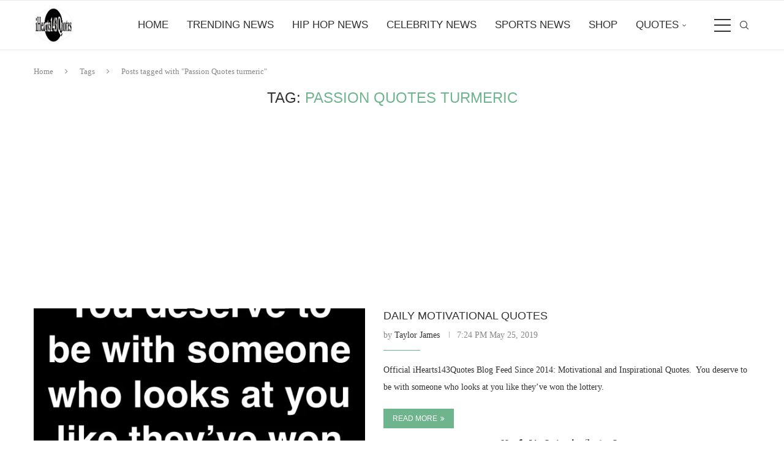

--- FILE ---
content_type: text/html; charset=UTF-8
request_url: https://ihearts143quotes.com/tag/passion-quotes-turmeric/
body_size: 155460
content:
<!DOCTYPE html>
<html lang="en-US">
<head>
    <meta charset="UTF-8">
    <meta http-equiv="X-UA-Compatible" content="IE=edge">
    <meta name="viewport" content="width=device-width, initial-scale=1">
    <link rel="profile" href="https://gmpg.org/xfn/11"/>
    <link rel="alternate" type="application/rss+xml" title="iHearts143Quotes Hip Hop News RSS Feed"
          href="https://ihearts143quotes.com/feed/"/>
    <link rel="alternate" type="application/atom+xml" title="iHearts143Quotes Hip Hop News Atom Feed"
          href="https://ihearts143quotes.com/feed/atom/"/>
    <link rel="pingback" href="https://ihearts143quotes.com/xmlrpc.php"/>
    <!--[if lt IE 9]>
	<script src="https://ihearts143quotes.com/wp-content/themes/soledad/js/html5.js"></script>
	<![endif]-->
	<meta name='robots' content='index, follow, max-image-preview:large, max-snippet:-1, max-video-preview:-1' />

	<!-- This site is optimized with the Yoast SEO Premium plugin v26.6 (Yoast SEO v26.7) - https://yoast.com/wordpress/plugins/seo/ -->
	<title>Passion Quotes turmeric Archives | iHearts143Quotes Hip Hop News</title>
	<link rel="canonical" href="https://ihearts143quotes.com/tag/passion-quotes-turmeric/" />
	<link rel="next" href="https://ihearts143quotes.com/tag/passion-quotes-turmeric/page/2/" />
	<meta property="og:locale" content="en_US" />
	<meta property="og:type" content="article" />
	<meta property="og:title" content="Passion Quotes turmeric Archives" />
	<meta property="og:url" content="https://ihearts143quotes.com/tag/passion-quotes-turmeric/" />
	<meta property="og:site_name" content="iHearts143Quotes Hip Hop News" />
	<meta name="twitter:card" content="summary_large_image" />
	<meta name="twitter:site" content="@ihearts143quote" />
	<script type="application/ld+json" class="yoast-schema-graph">{"@context":"https://schema.org","@graph":[{"@type":"CollectionPage","@id":"https://ihearts143quotes.com/tag/passion-quotes-turmeric/","url":"https://ihearts143quotes.com/tag/passion-quotes-turmeric/","name":"Passion Quotes turmeric Archives | iHearts143Quotes Hip Hop News","isPartOf":{"@id":"https://ihearts143quotes.com/#website"},"primaryImageOfPage":{"@id":"https://ihearts143quotes.com/tag/passion-quotes-turmeric/#primaryimage"},"image":{"@id":"https://ihearts143quotes.com/tag/passion-quotes-turmeric/#primaryimage"},"thumbnailUrl":"https://i0.wp.com/ihearts143quotes.com/wp-content/uploads/2019/05/0EC1DBC3-BD76-418E-8099-849ACF081170.jpeg?fit=5534%2C5400&ssl=1","breadcrumb":{"@id":"https://ihearts143quotes.com/tag/passion-quotes-turmeric/#breadcrumb"},"inLanguage":"en-US"},{"@type":"ImageObject","inLanguage":"en-US","@id":"https://ihearts143quotes.com/tag/passion-quotes-turmeric/#primaryimage","url":"https://i0.wp.com/ihearts143quotes.com/wp-content/uploads/2019/05/0EC1DBC3-BD76-418E-8099-849ACF081170.jpeg?fit=5534%2C5400&ssl=1","contentUrl":"https://i0.wp.com/ihearts143quotes.com/wp-content/uploads/2019/05/0EC1DBC3-BD76-418E-8099-849ACF081170.jpeg?fit=5534%2C5400&ssl=1","width":5534,"height":5400},{"@type":"BreadcrumbList","@id":"https://ihearts143quotes.com/tag/passion-quotes-turmeric/#breadcrumb","itemListElement":[{"@type":"ListItem","position":1,"name":"Home","item":"https://ihearts143quotes.com/"},{"@type":"ListItem","position":2,"name":"Passion Quotes turmeric"}]},{"@type":"WebSite","@id":"https://ihearts143quotes.com/#website","url":"https://ihearts143quotes.com/","name":"iHearts143Quotes Hip Hop News","description":"Hip Hop | Breaking News, Videos &amp; Exclusive Stories","publisher":{"@id":"https://ihearts143quotes.com/#organization"},"potentialAction":[{"@type":"SearchAction","target":{"@type":"EntryPoint","urlTemplate":"https://ihearts143quotes.com/?s={search_term_string}"},"query-input":{"@type":"PropertyValueSpecification","valueRequired":true,"valueName":"search_term_string"}}],"inLanguage":"en-US"},{"@type":"Organization","@id":"https://ihearts143quotes.com/#organization","name":"iHearts143Quotes","alternateName":"iHearts143Quotes Hip Hop News","url":"https://ihearts143quotes.com/","logo":{"@type":"ImageObject","inLanguage":"en-US","@id":"https://ihearts143quotes.com/#/schema/logo/image/","url":"https://i0.wp.com/ihearts143quotes.com/wp-content/uploads/2020/01/cropped-Ihearts143quotes-Transparent-company-logo-WITHOUT-Since-2014-4500x5400-size-copy-3.png?fit=500%2C436&ssl=1","contentUrl":"https://i0.wp.com/ihearts143quotes.com/wp-content/uploads/2020/01/cropped-Ihearts143quotes-Transparent-company-logo-WITHOUT-Since-2014-4500x5400-size-copy-3.png?fit=500%2C436&ssl=1","width":500,"height":436,"caption":"iHearts143Quotes"},"image":{"@id":"https://ihearts143quotes.com/#/schema/logo/image/"},"sameAs":["https://www.facebook.com/ihearts143quotes/","https://x.com/ihearts143quote","https://www.instagram.com/ihearts143quotes/?hl=en","https://www.linkedin.com/company/ihearts143quotes","https://www.pinterest.com/iHearts143Quotes","https://www.youtube.com/channel/UC0gwhn9wfpMQLonrSwqy5lA","https://www.instagram.com/ihearts143quotes/"]}]}</script>
	<!-- / Yoast SEO Premium plugin. -->


<link rel='dns-prefetch' href='//stats.wp.com' />
<link rel='preconnect' href='//i0.wp.com' />
<link rel='preconnect' href='//c0.wp.com' />
<link rel="alternate" type="application/rss+xml" title="iHearts143Quotes Hip Hop News &raquo; Feed" href="https://ihearts143quotes.com/feed/" />
<link rel="alternate" type="application/rss+xml" title="iHearts143Quotes Hip Hop News &raquo; Comments Feed" href="https://ihearts143quotes.com/comments/feed/" />
<link rel="alternate" type="application/rss+xml" title="iHearts143Quotes Hip Hop News &raquo; Passion Quotes turmeric Tag Feed" href="https://ihearts143quotes.com/tag/passion-quotes-turmeric/feed/" />
<style id='wp-img-auto-sizes-contain-inline-css' type='text/css'>
img:is([sizes=auto i],[sizes^="auto," i]){contain-intrinsic-size:3000px 1500px}
/*# sourceURL=wp-img-auto-sizes-contain-inline-css */
</style>
<link rel='stylesheet' id='cf7ic_style-css' href='https://ihearts143quotes.com/wp-content/plugins/contact-form-7-image-captcha/css/cf7ic-style.css?ver=3.3.7' type='text/css' media='all' />
<style id='wp-emoji-styles-inline-css' type='text/css'>

	img.wp-smiley, img.emoji {
		display: inline !important;
		border: none !important;
		box-shadow: none !important;
		height: 1em !important;
		width: 1em !important;
		margin: 0 0.07em !important;
		vertical-align: -0.1em !important;
		background: none !important;
		padding: 0 !important;
	}
/*# sourceURL=wp-emoji-styles-inline-css */
</style>
<style id='wp-block-library-inline-css' type='text/css'>
:root{--wp-block-synced-color:#7a00df;--wp-block-synced-color--rgb:122,0,223;--wp-bound-block-color:var(--wp-block-synced-color);--wp-editor-canvas-background:#ddd;--wp-admin-theme-color:#007cba;--wp-admin-theme-color--rgb:0,124,186;--wp-admin-theme-color-darker-10:#006ba1;--wp-admin-theme-color-darker-10--rgb:0,107,160.5;--wp-admin-theme-color-darker-20:#005a87;--wp-admin-theme-color-darker-20--rgb:0,90,135;--wp-admin-border-width-focus:2px}@media (min-resolution:192dpi){:root{--wp-admin-border-width-focus:1.5px}}.wp-element-button{cursor:pointer}:root .has-very-light-gray-background-color{background-color:#eee}:root .has-very-dark-gray-background-color{background-color:#313131}:root .has-very-light-gray-color{color:#eee}:root .has-very-dark-gray-color{color:#313131}:root .has-vivid-green-cyan-to-vivid-cyan-blue-gradient-background{background:linear-gradient(135deg,#00d084,#0693e3)}:root .has-purple-crush-gradient-background{background:linear-gradient(135deg,#34e2e4,#4721fb 50%,#ab1dfe)}:root .has-hazy-dawn-gradient-background{background:linear-gradient(135deg,#faaca8,#dad0ec)}:root .has-subdued-olive-gradient-background{background:linear-gradient(135deg,#fafae1,#67a671)}:root .has-atomic-cream-gradient-background{background:linear-gradient(135deg,#fdd79a,#004a59)}:root .has-nightshade-gradient-background{background:linear-gradient(135deg,#330968,#31cdcf)}:root .has-midnight-gradient-background{background:linear-gradient(135deg,#020381,#2874fc)}:root{--wp--preset--font-size--normal:16px;--wp--preset--font-size--huge:42px}.has-regular-font-size{font-size:1em}.has-larger-font-size{font-size:2.625em}.has-normal-font-size{font-size:var(--wp--preset--font-size--normal)}.has-huge-font-size{font-size:var(--wp--preset--font-size--huge)}.has-text-align-center{text-align:center}.has-text-align-left{text-align:left}.has-text-align-right{text-align:right}.has-fit-text{white-space:nowrap!important}#end-resizable-editor-section{display:none}.aligncenter{clear:both}.items-justified-left{justify-content:flex-start}.items-justified-center{justify-content:center}.items-justified-right{justify-content:flex-end}.items-justified-space-between{justify-content:space-between}.screen-reader-text{border:0;clip-path:inset(50%);height:1px;margin:-1px;overflow:hidden;padding:0;position:absolute;width:1px;word-wrap:normal!important}.screen-reader-text:focus{background-color:#ddd;clip-path:none;color:#444;display:block;font-size:1em;height:auto;left:5px;line-height:normal;padding:15px 23px 14px;text-decoration:none;top:5px;width:auto;z-index:100000}html :where(.has-border-color){border-style:solid}html :where([style*=border-top-color]){border-top-style:solid}html :where([style*=border-right-color]){border-right-style:solid}html :where([style*=border-bottom-color]){border-bottom-style:solid}html :where([style*=border-left-color]){border-left-style:solid}html :where([style*=border-width]){border-style:solid}html :where([style*=border-top-width]){border-top-style:solid}html :where([style*=border-right-width]){border-right-style:solid}html :where([style*=border-bottom-width]){border-bottom-style:solid}html :where([style*=border-left-width]){border-left-style:solid}html :where(img[class*=wp-image-]){height:auto;max-width:100%}:where(figure){margin:0 0 1em}html :where(.is-position-sticky){--wp-admin--admin-bar--position-offset:var(--wp-admin--admin-bar--height,0px)}@media screen and (max-width:600px){html :where(.is-position-sticky){--wp-admin--admin-bar--position-offset:0px}}

/*# sourceURL=wp-block-library-inline-css */
</style><style id='wp-block-columns-inline-css' type='text/css'>
.wp-block-columns{box-sizing:border-box;display:flex;flex-wrap:wrap!important}@media (min-width:782px){.wp-block-columns{flex-wrap:nowrap!important}}.wp-block-columns{align-items:normal!important}.wp-block-columns.are-vertically-aligned-top{align-items:flex-start}.wp-block-columns.are-vertically-aligned-center{align-items:center}.wp-block-columns.are-vertically-aligned-bottom{align-items:flex-end}@media (max-width:781px){.wp-block-columns:not(.is-not-stacked-on-mobile)>.wp-block-column{flex-basis:100%!important}}@media (min-width:782px){.wp-block-columns:not(.is-not-stacked-on-mobile)>.wp-block-column{flex-basis:0;flex-grow:1}.wp-block-columns:not(.is-not-stacked-on-mobile)>.wp-block-column[style*=flex-basis]{flex-grow:0}}.wp-block-columns.is-not-stacked-on-mobile{flex-wrap:nowrap!important}.wp-block-columns.is-not-stacked-on-mobile>.wp-block-column{flex-basis:0;flex-grow:1}.wp-block-columns.is-not-stacked-on-mobile>.wp-block-column[style*=flex-basis]{flex-grow:0}:where(.wp-block-columns){margin-bottom:1.75em}:where(.wp-block-columns.has-background){padding:1.25em 2.375em}.wp-block-column{flex-grow:1;min-width:0;overflow-wrap:break-word;word-break:break-word}.wp-block-column.is-vertically-aligned-top{align-self:flex-start}.wp-block-column.is-vertically-aligned-center{align-self:center}.wp-block-column.is-vertically-aligned-bottom{align-self:flex-end}.wp-block-column.is-vertically-aligned-stretch{align-self:stretch}.wp-block-column.is-vertically-aligned-bottom,.wp-block-column.is-vertically-aligned-center,.wp-block-column.is-vertically-aligned-top{width:100%}
/*# sourceURL=https://c0.wp.com/c/6.9/wp-includes/blocks/columns/style.min.css */
</style>
<style id='global-styles-inline-css' type='text/css'>
:root{--wp--preset--aspect-ratio--square: 1;--wp--preset--aspect-ratio--4-3: 4/3;--wp--preset--aspect-ratio--3-4: 3/4;--wp--preset--aspect-ratio--3-2: 3/2;--wp--preset--aspect-ratio--2-3: 2/3;--wp--preset--aspect-ratio--16-9: 16/9;--wp--preset--aspect-ratio--9-16: 9/16;--wp--preset--color--black: #000000;--wp--preset--color--cyan-bluish-gray: #abb8c3;--wp--preset--color--white: #ffffff;--wp--preset--color--pale-pink: #f78da7;--wp--preset--color--vivid-red: #cf2e2e;--wp--preset--color--luminous-vivid-orange: #ff6900;--wp--preset--color--luminous-vivid-amber: #fcb900;--wp--preset--color--light-green-cyan: #7bdcb5;--wp--preset--color--vivid-green-cyan: #00d084;--wp--preset--color--pale-cyan-blue: #8ed1fc;--wp--preset--color--vivid-cyan-blue: #0693e3;--wp--preset--color--vivid-purple: #9b51e0;--wp--preset--gradient--vivid-cyan-blue-to-vivid-purple: linear-gradient(135deg,rgb(6,147,227) 0%,rgb(155,81,224) 100%);--wp--preset--gradient--light-green-cyan-to-vivid-green-cyan: linear-gradient(135deg,rgb(122,220,180) 0%,rgb(0,208,130) 100%);--wp--preset--gradient--luminous-vivid-amber-to-luminous-vivid-orange: linear-gradient(135deg,rgb(252,185,0) 0%,rgb(255,105,0) 100%);--wp--preset--gradient--luminous-vivid-orange-to-vivid-red: linear-gradient(135deg,rgb(255,105,0) 0%,rgb(207,46,46) 100%);--wp--preset--gradient--very-light-gray-to-cyan-bluish-gray: linear-gradient(135deg,rgb(238,238,238) 0%,rgb(169,184,195) 100%);--wp--preset--gradient--cool-to-warm-spectrum: linear-gradient(135deg,rgb(74,234,220) 0%,rgb(151,120,209) 20%,rgb(207,42,186) 40%,rgb(238,44,130) 60%,rgb(251,105,98) 80%,rgb(254,248,76) 100%);--wp--preset--gradient--blush-light-purple: linear-gradient(135deg,rgb(255,206,236) 0%,rgb(152,150,240) 100%);--wp--preset--gradient--blush-bordeaux: linear-gradient(135deg,rgb(254,205,165) 0%,rgb(254,45,45) 50%,rgb(107,0,62) 100%);--wp--preset--gradient--luminous-dusk: linear-gradient(135deg,rgb(255,203,112) 0%,rgb(199,81,192) 50%,rgb(65,88,208) 100%);--wp--preset--gradient--pale-ocean: linear-gradient(135deg,rgb(255,245,203) 0%,rgb(182,227,212) 50%,rgb(51,167,181) 100%);--wp--preset--gradient--electric-grass: linear-gradient(135deg,rgb(202,248,128) 0%,rgb(113,206,126) 100%);--wp--preset--gradient--midnight: linear-gradient(135deg,rgb(2,3,129) 0%,rgb(40,116,252) 100%);--wp--preset--font-size--small: 12px;--wp--preset--font-size--medium: 20px;--wp--preset--font-size--large: 32px;--wp--preset--font-size--x-large: 42px;--wp--preset--font-size--normal: 14px;--wp--preset--font-size--huge: 42px;--wp--preset--spacing--20: 0.44rem;--wp--preset--spacing--30: 0.67rem;--wp--preset--spacing--40: 1rem;--wp--preset--spacing--50: 1.5rem;--wp--preset--spacing--60: 2.25rem;--wp--preset--spacing--70: 3.38rem;--wp--preset--spacing--80: 5.06rem;--wp--preset--shadow--natural: 6px 6px 9px rgba(0, 0, 0, 0.2);--wp--preset--shadow--deep: 12px 12px 50px rgba(0, 0, 0, 0.4);--wp--preset--shadow--sharp: 6px 6px 0px rgba(0, 0, 0, 0.2);--wp--preset--shadow--outlined: 6px 6px 0px -3px rgb(255, 255, 255), 6px 6px rgb(0, 0, 0);--wp--preset--shadow--crisp: 6px 6px 0px rgb(0, 0, 0);}:where(.is-layout-flex){gap: 0.5em;}:where(.is-layout-grid){gap: 0.5em;}body .is-layout-flex{display: flex;}.is-layout-flex{flex-wrap: wrap;align-items: center;}.is-layout-flex > :is(*, div){margin: 0;}body .is-layout-grid{display: grid;}.is-layout-grid > :is(*, div){margin: 0;}:where(.wp-block-columns.is-layout-flex){gap: 2em;}:where(.wp-block-columns.is-layout-grid){gap: 2em;}:where(.wp-block-post-template.is-layout-flex){gap: 1.25em;}:where(.wp-block-post-template.is-layout-grid){gap: 1.25em;}.has-black-color{color: var(--wp--preset--color--black) !important;}.has-cyan-bluish-gray-color{color: var(--wp--preset--color--cyan-bluish-gray) !important;}.has-white-color{color: var(--wp--preset--color--white) !important;}.has-pale-pink-color{color: var(--wp--preset--color--pale-pink) !important;}.has-vivid-red-color{color: var(--wp--preset--color--vivid-red) !important;}.has-luminous-vivid-orange-color{color: var(--wp--preset--color--luminous-vivid-orange) !important;}.has-luminous-vivid-amber-color{color: var(--wp--preset--color--luminous-vivid-amber) !important;}.has-light-green-cyan-color{color: var(--wp--preset--color--light-green-cyan) !important;}.has-vivid-green-cyan-color{color: var(--wp--preset--color--vivid-green-cyan) !important;}.has-pale-cyan-blue-color{color: var(--wp--preset--color--pale-cyan-blue) !important;}.has-vivid-cyan-blue-color{color: var(--wp--preset--color--vivid-cyan-blue) !important;}.has-vivid-purple-color{color: var(--wp--preset--color--vivid-purple) !important;}.has-black-background-color{background-color: var(--wp--preset--color--black) !important;}.has-cyan-bluish-gray-background-color{background-color: var(--wp--preset--color--cyan-bluish-gray) !important;}.has-white-background-color{background-color: var(--wp--preset--color--white) !important;}.has-pale-pink-background-color{background-color: var(--wp--preset--color--pale-pink) !important;}.has-vivid-red-background-color{background-color: var(--wp--preset--color--vivid-red) !important;}.has-luminous-vivid-orange-background-color{background-color: var(--wp--preset--color--luminous-vivid-orange) !important;}.has-luminous-vivid-amber-background-color{background-color: var(--wp--preset--color--luminous-vivid-amber) !important;}.has-light-green-cyan-background-color{background-color: var(--wp--preset--color--light-green-cyan) !important;}.has-vivid-green-cyan-background-color{background-color: var(--wp--preset--color--vivid-green-cyan) !important;}.has-pale-cyan-blue-background-color{background-color: var(--wp--preset--color--pale-cyan-blue) !important;}.has-vivid-cyan-blue-background-color{background-color: var(--wp--preset--color--vivid-cyan-blue) !important;}.has-vivid-purple-background-color{background-color: var(--wp--preset--color--vivid-purple) !important;}.has-black-border-color{border-color: var(--wp--preset--color--black) !important;}.has-cyan-bluish-gray-border-color{border-color: var(--wp--preset--color--cyan-bluish-gray) !important;}.has-white-border-color{border-color: var(--wp--preset--color--white) !important;}.has-pale-pink-border-color{border-color: var(--wp--preset--color--pale-pink) !important;}.has-vivid-red-border-color{border-color: var(--wp--preset--color--vivid-red) !important;}.has-luminous-vivid-orange-border-color{border-color: var(--wp--preset--color--luminous-vivid-orange) !important;}.has-luminous-vivid-amber-border-color{border-color: var(--wp--preset--color--luminous-vivid-amber) !important;}.has-light-green-cyan-border-color{border-color: var(--wp--preset--color--light-green-cyan) !important;}.has-vivid-green-cyan-border-color{border-color: var(--wp--preset--color--vivid-green-cyan) !important;}.has-pale-cyan-blue-border-color{border-color: var(--wp--preset--color--pale-cyan-blue) !important;}.has-vivid-cyan-blue-border-color{border-color: var(--wp--preset--color--vivid-cyan-blue) !important;}.has-vivid-purple-border-color{border-color: var(--wp--preset--color--vivid-purple) !important;}.has-vivid-cyan-blue-to-vivid-purple-gradient-background{background: var(--wp--preset--gradient--vivid-cyan-blue-to-vivid-purple) !important;}.has-light-green-cyan-to-vivid-green-cyan-gradient-background{background: var(--wp--preset--gradient--light-green-cyan-to-vivid-green-cyan) !important;}.has-luminous-vivid-amber-to-luminous-vivid-orange-gradient-background{background: var(--wp--preset--gradient--luminous-vivid-amber-to-luminous-vivid-orange) !important;}.has-luminous-vivid-orange-to-vivid-red-gradient-background{background: var(--wp--preset--gradient--luminous-vivid-orange-to-vivid-red) !important;}.has-very-light-gray-to-cyan-bluish-gray-gradient-background{background: var(--wp--preset--gradient--very-light-gray-to-cyan-bluish-gray) !important;}.has-cool-to-warm-spectrum-gradient-background{background: var(--wp--preset--gradient--cool-to-warm-spectrum) !important;}.has-blush-light-purple-gradient-background{background: var(--wp--preset--gradient--blush-light-purple) !important;}.has-blush-bordeaux-gradient-background{background: var(--wp--preset--gradient--blush-bordeaux) !important;}.has-luminous-dusk-gradient-background{background: var(--wp--preset--gradient--luminous-dusk) !important;}.has-pale-ocean-gradient-background{background: var(--wp--preset--gradient--pale-ocean) !important;}.has-electric-grass-gradient-background{background: var(--wp--preset--gradient--electric-grass) !important;}.has-midnight-gradient-background{background: var(--wp--preset--gradient--midnight) !important;}.has-small-font-size{font-size: var(--wp--preset--font-size--small) !important;}.has-medium-font-size{font-size: var(--wp--preset--font-size--medium) !important;}.has-large-font-size{font-size: var(--wp--preset--font-size--large) !important;}.has-x-large-font-size{font-size: var(--wp--preset--font-size--x-large) !important;}
:where(.wp-block-columns.is-layout-flex){gap: 2em;}:where(.wp-block-columns.is-layout-grid){gap: 2em;}
/*# sourceURL=global-styles-inline-css */
</style>
<style id='core-block-supports-inline-css' type='text/css'>
.wp-container-core-columns-is-layout-9d6595d7{flex-wrap:nowrap;}
/*# sourceURL=core-block-supports-inline-css */
</style>

<style id='classic-theme-styles-inline-css' type='text/css'>
/*! This file is auto-generated */
.wp-block-button__link{color:#fff;background-color:#32373c;border-radius:9999px;box-shadow:none;text-decoration:none;padding:calc(.667em + 2px) calc(1.333em + 2px);font-size:1.125em}.wp-block-file__button{background:#32373c;color:#fff;text-decoration:none}
/*# sourceURL=/wp-includes/css/classic-themes.min.css */
</style>
<link rel='stylesheet' id='contact-form-7-css' href='https://ihearts143quotes.com/wp-content/plugins/contact-form-7/includes/css/styles.css?ver=6.1.4' type='text/css' media='all' />
<link rel='stylesheet' id='ssb-front-css-css' href='https://ihearts143quotes.com/wp-content/plugins/simple-social-buttons/assets/css/front.css?ver=6.2.0' type='text/css' media='all' />
<link rel='stylesheet' id='penci-main-style-css' href='https://ihearts143quotes.com/wp-content/themes/soledad/main.css?ver=8.7.0' type='text/css' media='all' />
<link rel='stylesheet' id='penci-swiper-bundle-css' href='https://ihearts143quotes.com/wp-content/themes/soledad/css/swiper-bundle.min.css?ver=8.7.0' type='text/css' media='all' />
<link rel='stylesheet' id='penci-font-awesomeold-css' href='https://ihearts143quotes.com/wp-content/themes/soledad/css/font-awesome.4.7.0.swap.min.css?ver=4.7.0' type='text/css' media='all' />
<link rel='stylesheet' id='penci_icon-css' href='https://ihearts143quotes.com/wp-content/themes/soledad/css/penci-icon.css?ver=8.7.0' type='text/css' media='all' />
<link rel='stylesheet' id='penci_style-css' href='https://ihearts143quotes.com/wp-content/themes/soledad/style.css?ver=8.7.0' type='text/css' media='all' />
<link rel='stylesheet' id='penci_social_counter-css' href='https://ihearts143quotes.com/wp-content/themes/soledad/css/social-counter.css?ver=8.7.0' type='text/css' media='all' />
<script type="text/javascript" src="https://c0.wp.com/c/6.9/wp-includes/js/jquery/jquery.min.js" id="jquery-core-js"></script>
<script type="text/javascript" src="https://c0.wp.com/c/6.9/wp-includes/js/jquery/jquery-migrate.min.js" id="jquery-migrate-js"></script>
<link rel="https://api.w.org/" href="https://ihearts143quotes.com/wp-json/" /><link rel="alternate" title="JSON" type="application/json" href="https://ihearts143quotes.com/wp-json/wp/v2/tags/174" /><link rel="EditURI" type="application/rsd+xml" title="RSD" href="https://ihearts143quotes.com/xmlrpc.php?rsd" />
 <style media="screen">

		.simplesocialbuttons.simplesocialbuttons_inline .ssb-fb-like, .simplesocialbuttons.simplesocialbuttons_inline amp-facebook-like {
	  margin: ;
	}
		 /*inline margin*/
	
	
	
	
	
	
			 .simplesocialbuttons.simplesocialbuttons_inline.simplesocial-simple-icons button{
		 margin: ;
	 }

			 /*margin-digbar*/

	
	
	
	
	
	
	
</style>

<!-- Open Graph Meta Tags generated by Simple Social Buttons 6.2.0 -->
<meta property="og:title" content="Daily Motivational Quotes - iHearts143Quotes Hip Hop News" />
<meta property="og:type" content="website" />
<meta property="og:description" content="Official iHearts143Quotes Blog Feed Since 2014: Motivational and Inspirational Quotes. &#8203; You deserve to be with someone who looks at you like they&rsquo;ve won the lottery." />
<meta property="og:url" content="https://ihearts143quotes.com/daily-motivational-quotes-6851/" />
<meta property="og:site_name" content="iHearts143Quotes Hip Hop News" />
<meta property="og:image" content="https://ihearts143quotes.com/wp-content/uploads/2019/05/0EC1DBC3-BD76-418E-8099-849ACF081170.jpeg" />
<meta name="twitter:card" content="summary_large_image" />
<meta name="twitter:description" content="Official iHearts143Quotes Blog Feed Since 2014: Motivational and Inspirational Quotes. &#8203; You deserve to be with someone who looks at you like they&rsquo;ve won the lottery." />
<meta name="twitter:title" content="Daily Motivational Quotes - iHearts143Quotes Hip Hop News" />
<meta property="twitter:image" content="https://ihearts143quotes.com/wp-content/uploads/2019/05/0EC1DBC3-BD76-418E-8099-849ACF081170.jpeg" />
	<style>img#wpstats{display:none}</style>
		<meta name="facebook-domain-verification" content="aza2au3zknssck9ajc5nryslrkh4xc" />

<script data-ad-client="ca-pub-2316232298260612" async src="https://pagead2.googlesyndication.com/pagead/js/adsbygoogle.js"></script>

<!-- Clarity tracking code for https://www.ihearts143quotes.com/ --><script>    (function(c,l,a,r,i,t,y){        c[a]=c[a]||function(){(c[a].q=c[a].q||[]).push(arguments)};        t=l.createElement(r);t.async=1;t.src="https://www.clarity.ms/tag/"+i+"?ref=bwt";        y=l.getElementsByTagName(r)[0];y.parentNode.insertBefore(t,y);    })(window, document, "clarity", "script", "eqc8zx66q2");</script><style id="penci-custom-style" type="text/css">body{ --pcbg-cl: #fff; --pctext-cl: #313131; --pcborder-cl: #dedede; --pcheading-cl: #313131; --pcmeta-cl: #888888; --pcaccent-cl: #6eb48c; --pcbody-font: 'PT Serif', serif; --pchead-font: 'Raleway', sans-serif; --pchead-wei: bold; --pcava_bdr:10px;--pcajs_fvw:470px;--pcajs_fvmw:220px; } .single.penci-body-single-style-5 #header, .single.penci-body-single-style-6 #header, .single.penci-body-single-style-10 #header, .single.penci-body-single-style-5 .pc-wrapbuilder-header, .single.penci-body-single-style-6 .pc-wrapbuilder-header, .single.penci-body-single-style-10 .pc-wrapbuilder-header { --pchd-mg: 40px; } .fluid-width-video-wrapper > div { position: absolute; left: 0; right: 0; top: 0; width: 100%; height: 100%; } .yt-video-place { position: relative; text-align: center; } .yt-video-place.embed-responsive .start-video { display: block; top: 0; left: 0; bottom: 0; right: 0; position: absolute; transform: none; } .yt-video-place.embed-responsive .start-video img { margin: 0; padding: 0; top: 50%; display: inline-block; position: absolute; left: 50%; transform: translate(-50%, -50%); width: 68px; height: auto; } .mfp-bg { top: 0; left: 0; width: 100%; height: 100%; z-index: 9999999; overflow: hidden; position: fixed; background: #0b0b0b; opacity: .8; filter: alpha(opacity=80) } .mfp-wrap { top: 0; left: 0; width: 100%; height: 100%; z-index: 9999999; position: fixed; outline: none !important; -webkit-backface-visibility: hidden } .penci-hide-tagupdated{ display: none !important; } body { --pchead-wei: normal; } .featured-area.featured-style-42 .item-inner-content, .featured-style-41 .swiper-slide, .slider-40-wrapper .nav-thumb-creative .thumb-container:after,.penci-slider44-t-item:before,.penci-slider44-main-wrapper .item, .featured-area .penci-image-holder, .featured-area .penci-slider4-overlay, .featured-area .penci-slide-overlay .overlay-link, .featured-style-29 .featured-slider-overlay, .penci-slider38-overlay{ border-radius: ; -webkit-border-radius: ; } .penci-featured-content-right:before{ border-top-right-radius: ; border-bottom-right-radius: ; } .penci-flat-overlay .penci-slide-overlay .penci-mag-featured-content:before{ border-bottom-left-radius: ; border-bottom-right-radius: ; } .container-single .post-image{ border-radius: ; -webkit-border-radius: ; } .penci-mega-post-inner, .penci-mega-thumbnail .penci-image-holder{ border-radius: ; -webkit-border-radius: ; } body.penci-body-boxed { background-repeat:no-repeat; } body.penci-body-boxed { background-attachment:fixed; } body.penci-body-boxed { background-size:cover; } #header .inner-header .container { padding:40px 0; } .penci-home-popular-post .item-related h3 a { font-size: 14px; } ul.penci-topbar-menu > li > a, div.penci-topbar-menu > ul > li > a { font-size: 11px; } ul.penci-topbar-menu ul.sub-menu > li a, div.penci-topbar-menu ul.sub-menu > li a { font-size: 11px; } .penci-topbar-social a, .penci-top-bar .penci-login-popup-btn a i{ font-size: 13px; } #penci-login-popup:before{ opacity: ; } .header-social a i, .main-nav-social a { font-size: 18px; } .header-social a svg, .main-nav-social a svg{ width: 18px; } .pcheader-icon .search-click{ font-size: 14px; } #navigation ul.menu > li > a, #navigation .menu > ul > li > a { font-size: 17px; } #navigation ul.menu ul.sub-menu li > a, #navigation .penci-megamenu .penci-mega-child-categories a, #navigation .penci-megamenu .post-mega-title a, #navigation .menu ul ul.sub-menu li a { font-size: 10px; } #sidebar-nav-logo{ padding-bottom: 0; } #sidebar-nav-logo:before { content: none; display: none; } .penci-menu-hbg .menu li a { font-size: 13px; } .penci-homepage-title.penci-magazine-title h3 a, .penci-border-arrow.penci-homepage-title .inner-arrow { font-size: 20px; } .home-featured-cat-content .cat > a.penci-cat-name { font-size: 13px; } .penci-header-signup-form { padding-top: px; padding-bottom: px; } .penci-slide-overlay .overlay-link, .penci-slider38-overlay, .penci-flat-overlay .penci-slide-overlay .penci-mag-featured-content:before, .slider-40-wrapper .list-slider-creative .item-slider-creative .img-container:before { opacity: ; } .penci-item-mag:hover .penci-slide-overlay .overlay-link, .featured-style-38 .item:hover .penci-slider38-overlay, .penci-flat-overlay .penci-item-mag:hover .penci-slide-overlay .penci-mag-featured-content:before { opacity: ; } .penci-featured-content .featured-slider-overlay { opacity: ; } .slider-40-wrapper .list-slider-creative .item-slider-creative:hover .img-container:before { opacity:; } .featured-style-29 .featured-slider-overlay { opacity: ; } .penci-owl-carousel{--pcfs-delay:0.5s;} .penci-grid li.typography-style .overlay-typography { opacity: ; } .penci-grid li.typography-style:hover .overlay-typography { opacity: ; } .penci-sidebar-content .penci-border-arrow .inner-arrow { font-size: 14px; } #footer-copyright * { font-style: normal; } .home-pupular-posts-title { color: #000000; } .penci-home-popular-post .item-related h3 a { color: #000000; } .home-featured-cat-content .magcat-detail h3 a { color: #000000; } .home-featured-cat-content .mag-photo .mag-overlay-photo { opacity: ; } .home-featured-cat-content .mag-photo:hover .mag-overlay-photo { opacity: ; } .inner-item-portfolio:hover .penci-portfolio-thumbnail a:after { opacity: ; } .penci-menuhbg-toggle { width: 27px; } .penci-menuhbg-toggle .penci-menuhbg-inner { height: 27px; } .penci-menuhbg-toggle .penci-lines, .penci-menuhbg-wapper{ width: 27px; } .penci-menuhbg-toggle .lines-button{ top: 12.5px; } .penci-menuhbg-toggle .penci-lines:before{ top: 9.5px; } .penci-menuhbg-toggle .penci-lines:after{ top: -9.5px; } .penci-menuhbg-toggle:hover .lines-button:after, .penci-menuhbg-toggle:hover .penci-lines:before, .penci-menuhbg-toggle:hover .penci-lines:after{ transform: translateX(37px); } .penci-menuhbg-toggle .lines-button.penci-hover-effect{ left: -37px; } .penci-menu-hbg{ width: 330px; }.penci-menu-hbg.penci-menu-hbg-left{ transform: translateX(-330px); -webkit-transform: translateX(-330px); -moz-transform: translateX(-330px); }.penci-menu-hbg.penci-menu-hbg-right{ transform: translateX(330px); -webkit-transform: translateX(330px); -moz-transform: translateX(330px); }.penci-menuhbg-open .penci-menu-hbg.penci-menu-hbg-left, .penci-vernav-poleft.penci-menuhbg-open .penci-vernav-toggle{ left: 330px; }@media only screen and (min-width: 961px) { .penci-vernav-enable.penci-vernav-poleft .wrapper-boxed, .penci-vernav-enable.penci-vernav-poleft .pencipdc_podcast.pencipdc_dock_player{ padding-left: 330px; } .penci-vernav-enable.penci-vernav-poright .wrapper-boxed, .penci-vernav-enable.penci-vernav-poright .pencipdc_podcast.pencipdc_dock_player{ padding-right: 330px; } .penci-vernav-enable .is-sticky #navigation{ width: calc(100% - 330px); } }@media only screen and (min-width: 961px) { .penci-vernav-enable .penci_is_nosidebar .wp-block-image.alignfull, .penci-vernav-enable .penci_is_nosidebar .wp-block-cover-image.alignfull, .penci-vernav-enable .penci_is_nosidebar .wp-block-cover.alignfull, .penci-vernav-enable .penci_is_nosidebar .wp-block-gallery.alignfull, .penci-vernav-enable .penci_is_nosidebar .alignfull{ margin-left: calc(50% - 50vw + 165px); width: calc(100vw - 330px); } }.penci-vernav-poright.penci-menuhbg-open .penci-vernav-toggle{ right: 330px; }@media only screen and (min-width: 961px) { .penci-vernav-enable.penci-vernav-poleft .penci-rltpopup-left{ left: 330px; } }@media only screen and (min-width: 961px) { .penci-vernav-enable.penci-vernav-poright .penci-rltpopup-right{ right: 330px; } }@media only screen and (max-width: 1500px) and (min-width: 961px) { .penci-vernav-enable .container { max-width: 100%; max-width: calc(100% - 30px); } .penci-vernav-enable .container.home-featured-boxes{ display: block; } .penci-vernav-enable .container.home-featured-boxes:before, .penci-vernav-enable .container.home-featured-boxes:after{ content: ""; display: table; clear: both; } } body { --pcdm_btnbg: rgba(0, 0, 0, .1); --pcdm_btnd: #666; --pcdm_btndbg: #fff; --pcdm_btnn: var(--pctext-cl); --pcdm_btnnbg: var(--pcbg-cl); } body.pcdm-enable { --pcbg-cl: #000000; --pcbg-l-cl: #1a1a1a; --pcbg-d-cl: #000000; --pctext-cl: #fff; --pcborder-cl: #313131; --pcborders-cl: #3c3c3c; --pcheading-cl: rgba(255,255,255,0.9); --pcmeta-cl: #999999; --pcl-cl: #fff; --pclh-cl: ; --pcaccent-cl: ; background-color: var(--pcbg-cl); color: var(--pctext-cl); } body.pcdark-df.pcdm-enable.pclight-mode { --pcbg-cl: #fff; --pctext-cl: #313131; --pcborder-cl: #dedede; --pcheading-cl: #313131; --pcmeta-cl: #888888; --pcaccent-cl: ; }</style><script>
var penciBlocksArray=[];
var portfolioDataJs = portfolioDataJs || [];var PENCILOCALCACHE = {};
		(function () {
				"use strict";
		
				PENCILOCALCACHE = {
					data: {},
					remove: function ( ajaxFilterItem ) {
						delete PENCILOCALCACHE.data[ajaxFilterItem];
					},
					exist: function ( ajaxFilterItem ) {
						return PENCILOCALCACHE.data.hasOwnProperty( ajaxFilterItem ) && PENCILOCALCACHE.data[ajaxFilterItem] !== null;
					},
					get: function ( ajaxFilterItem ) {
						return PENCILOCALCACHE.data[ajaxFilterItem];
					},
					set: function ( ajaxFilterItem, cachedData ) {
						PENCILOCALCACHE.remove( ajaxFilterItem );
						PENCILOCALCACHE.data[ajaxFilterItem] = cachedData;
					}
				};
			}
		)();function penciBlock() {
		    this.atts_json = '';
		    this.content = '';
		}</script>
<script type="application/ld+json">{
    "@context": "https:\/\/schema.org\/",
    "@type": "organization",
    "@id": "#organization",
    "logo": {
        "@type": "ImageObject",
        "url": "https:\/\/ihearts143quotes.com\/wp-content\/uploads\/2020\/01\/cropped-Ihearts143quotes-Transparent-company-logo-WITHOUT-Since-2014-4500x5400-size-copy-1.png"
    },
    "url": "https:\/\/ihearts143quotes.com\/",
    "name": "iHearts143Quotes Hip Hop News",
    "description": "Hip Hop | Breaking News, Videos &amp; Exclusive Stories"
}</script><script type="application/ld+json">{
    "@context": "https:\/\/schema.org\/",
    "@type": "WebSite",
    "name": "iHearts143Quotes Hip Hop News",
    "alternateName": "Hip Hop | Breaking News, Videos &amp; Exclusive Stories",
    "url": "https:\/\/ihearts143quotes.com\/"
}</script><script type="application/ld+json">{
    "@context": "https:\/\/schema.org\/",
    "@type": "BreadcrumbList",
    "itemListElement": [
        {
            "@type": "ListItem",
            "position": 1,
            "item": {
                "@id": "https:\/\/ihearts143quotes.com",
                "name": "Home"
            }
        },
        {
            "@type": "ListItem",
            "position": 2,
            "item": {
                "@id": "https:\/\/ihearts143quotes.com\/tag\/passion-quotes-turmeric\/",
                "name": "Passion Quotes turmeric"
            }
        }
    ]
}</script></head>

<body data-rsssl=1 class="archive tag tag-passion-quotes-turmeric tag-174 wp-theme-soledad penci-disable-desc-collapse soledad-ver-8-7-0 pclight-mode pcmn-drdw-style-slide_down pchds-default">
<div id="soledad_wrapper" class="wrapper-boxed header-style-header-6 penci-hlogo-center header-search-style-default">
	<div class="penci-header-wrap"><header id="header" class="header-header-6 has-bottom-line" itemscope="itemscope" itemtype="https://schema.org/WPHeader">
							<nav id="navigation" class="header-layout-bottom header-6 menu-style-2" role="navigation" itemscope itemtype="https://schema.org/SiteNavigationElement">
            <div class="container">
                <div class="button-menu-mobile header-6"><svg width=18px height=18px viewBox="0 0 512 384" version=1.1 xmlns=http://www.w3.org/2000/svg xmlns:xlink=http://www.w3.org/1999/xlink><g stroke=none stroke-width=1 fill-rule=evenodd><g transform="translate(0.000000, 0.250080)"><rect x=0 y=0 width=512 height=62></rect><rect x=0 y=161 width=512 height=62></rect><rect x=0 y=321 width=512 height=62></rect></g></g></svg></div>
				<div id="logo">
	    <a href="https://ihearts143quotes.com/">
        <img class="penci-mainlogo penci-limg penci-logo"  src="https://ihearts143quotes.com/wp-content/uploads/2020/01/cropped-Ihearts143quotes-Transparent-company-logo-WITHOUT-Since-2014-4500x5400-size-copy-1.png"
             alt="iHearts143Quotes Hip Hop News" width="1250"
             height="1089"/>
		    </a>
	</div>
<ul id="menu-menu" class="menu"><li id="menu-item-44215" class="menu-item menu-item-type-custom menu-item-object-custom menu-item-home ajax-mega-menu menu-item-44215"><a href="https://ihearts143quotes.com/">Home</a></li>
<li id="menu-item-44216" class="menu-item menu-item-type-taxonomy menu-item-object-category ajax-mega-menu menu-item-44216"><a href="https://ihearts143quotes.com/category/trending-news/">Trending News</a></li>
<li id="menu-item-44217" class="menu-item menu-item-type-taxonomy menu-item-object-category ajax-mega-menu menu-item-44217"><a href="https://ihearts143quotes.com/category/hip-hop-news/">Hip Hop News</a></li>
<li id="menu-item-44218" class="menu-item menu-item-type-taxonomy menu-item-object-category ajax-mega-menu menu-item-44218"><a href="https://ihearts143quotes.com/category/celebrity-news/">Celebrity News</a></li>
<li id="menu-item-44219" class="menu-item menu-item-type-taxonomy menu-item-object-category ajax-mega-menu menu-item-44219"><a href="https://ihearts143quotes.com/category/sports-news/">Sports News</a></li>
<li id="menu-item-62081" class="menu-item menu-item-type-custom menu-item-object-custom ajax-mega-menu menu-item-62081"><a href="https://ihearts143quotesapparel.com">Shop</a></li>
<li id="menu-item-44220" class="menu-item menu-item-type-taxonomy menu-item-object-category menu-item-has-children ajax-mega-menu menu-item-44220"><a href="https://ihearts143quotes.com/category/quotes/">Quotes</a>
<ul class="sub-menu">
	<li id="menu-item-44237" class="menu-item menu-item-type-taxonomy menu-item-object-category ajax-mega-menu menu-item-44237"><a href="https://ihearts143quotes.com/category/inspirational-quotes/">Inspirational Quotes</a></li>
	<li id="menu-item-44241" class="menu-item menu-item-type-taxonomy menu-item-object-category ajax-mega-menu menu-item-44241"><a href="https://ihearts143quotes.com/category/motivational-quotes/">Motivational Quotes</a></li>
	<li id="menu-item-44238" class="menu-item menu-item-type-taxonomy menu-item-object-category ajax-mega-menu menu-item-44238"><a href="https://ihearts143quotes.com/category/life-quotes/">Life Quotes</a></li>
	<li id="menu-item-44239" class="menu-item menu-item-type-taxonomy menu-item-object-category ajax-mega-menu menu-item-44239"><a href="https://ihearts143quotes.com/category/love-quotes/">Love Quotes</a></li>
	<li id="menu-item-44248" class="menu-item menu-item-type-taxonomy menu-item-object-category ajax-mega-menu menu-item-44248"><a href="https://ihearts143quotes.com/category/wisdom-quotes/">Wisdom Quotes</a></li>
	<li id="menu-item-44222" class="menu-item menu-item-type-taxonomy menu-item-object-category ajax-mega-menu menu-item-44222"><a href="https://ihearts143quotes.com/category/family-quotes/">Family Quotes</a></li>
	<li id="menu-item-44223" class="menu-item menu-item-type-taxonomy menu-item-object-category ajax-mega-menu menu-item-44223"><a href="https://ihearts143quotes.com/category/fear-quotes/">Fear Quotes</a></li>
	<li id="menu-item-44224" class="menu-item menu-item-type-taxonomy menu-item-object-category ajax-mega-menu menu-item-44224"><a href="https://ihearts143quotes.com/category/forgiving-quotes/">Forgiving Quotes</a></li>
	<li id="menu-item-44245" class="menu-item menu-item-type-taxonomy menu-item-object-category ajax-mega-menu menu-item-44245"><a href="https://ihearts143quotes.com/category/spiritual/">Spiritual Quotes</a></li>
	<li id="menu-item-44225" class="menu-item menu-item-type-taxonomy menu-item-object-category ajax-mega-menu menu-item-44225"><a href="https://ihearts143quotes.com/category/friends/">Friends Quotes</a></li>
	<li id="menu-item-44246" class="menu-item menu-item-type-taxonomy menu-item-object-category ajax-mega-menu menu-item-44246"><a href="https://ihearts143quotes.com/category/stress-quotes/">Stress Quotes</a></li>
	<li id="menu-item-44249" class="menu-item menu-item-type-taxonomy menu-item-object-category ajax-mega-menu menu-item-44249"><a href="https://ihearts143quotes.com/category/worrying-quotes/">Worrying Quotes</a></li>
	<li id="menu-item-44243" class="menu-item menu-item-type-taxonomy menu-item-object-category ajax-mega-menu menu-item-44243"><a href="https://ihearts143quotes.com/category/relationship-quotes/">Relationship Quotes</a></li>
	<li id="menu-item-44242" class="menu-item menu-item-type-taxonomy menu-item-object-category ajax-mega-menu menu-item-44242"><a href="https://ihearts143quotes.com/category/relationship-problems-quotes/">Relationship Problems Quotes</a></li>
	<li id="menu-item-44236" class="menu-item menu-item-type-taxonomy menu-item-object-category ajax-mega-menu menu-item-44236"><a href="https://ihearts143quotes.com/category/hurting-quotes/">Hurting Quotes</a></li>
	<li id="menu-item-44221" class="menu-item menu-item-type-taxonomy menu-item-object-category ajax-mega-menu menu-item-44221"><a href="https://ihearts143quotes.com/category/fake-friends-quotes/">Fake Friends Quotes</a></li>
	<li id="menu-item-44227" class="menu-item menu-item-type-taxonomy menu-item-object-category ajax-mega-menu menu-item-44227"><a href="https://ihearts143quotes.com/category/giving-quotes/">Giving Quotes</a></li>
	<li id="menu-item-44228" class="menu-item menu-item-type-taxonomy menu-item-object-category ajax-mega-menu menu-item-44228"><a href="https://ihearts143quotes.com/category/happiness-quotes/">Happiness Quotes</a></li>
	<li id="menu-item-44247" class="menu-item menu-item-type-taxonomy menu-item-object-category ajax-mega-menu menu-item-44247"><a href="https://ihearts143quotes.com/category/truth-quotes/">Truth Quotes</a></li>
	<li id="menu-item-44226" class="menu-item menu-item-type-taxonomy menu-item-object-category ajax-mega-menu menu-item-44226"><a href="https://ihearts143quotes.com/category/funny-quotes/">Funny Quotes</a></li>
	<li id="menu-item-44229" class="menu-item menu-item-type-taxonomy menu-item-object-category ajax-mega-menu menu-item-44229"><a href="https://ihearts143quotes.com/category/helping-quotes/">Helping Quotes</a></li>
	<li id="menu-item-44230" class="menu-item menu-item-type-taxonomy menu-item-object-category menu-item-has-children ajax-mega-menu menu-item-44230"><a href="https://ihearts143quotes.com/category/holiday-quotes/">Holiday Quotes</a>
	<ul class="sub-menu">
		<li id="menu-item-44231" class="menu-item menu-item-type-taxonomy menu-item-object-category ajax-mega-menu menu-item-44231"><a href="https://ihearts143quotes.com/category/holiday-quotes/july-4th-quotes/">July 4th Quotes</a></li>
		<li id="menu-item-44232" class="menu-item menu-item-type-taxonomy menu-item-object-category ajax-mega-menu menu-item-44232"><a href="https://ihearts143quotes.com/category/holiday-quotes/martin-luther-king-jr-quotes/">Martin Luther King Jr. Quotes</a></li>
		<li id="menu-item-44233" class="menu-item menu-item-type-taxonomy menu-item-object-category ajax-mega-menu menu-item-44233"><a href="https://ihearts143quotes.com/category/holiday-quotes/memorial-day-quotes/">Memorial Day Quotes</a></li>
		<li id="menu-item-44234" class="menu-item menu-item-type-taxonomy menu-item-object-category ajax-mega-menu menu-item-44234"><a href="https://ihearts143quotes.com/category/holiday-quotes/mothers-day-quotes/">Mother’s Day Quotes</a></li>
		<li id="menu-item-44235" class="menu-item menu-item-type-taxonomy menu-item-object-category ajax-mega-menu menu-item-44235"><a href="https://ihearts143quotes.com/category/holiday-quotes/thanksgiving-quotes/">Thanksgiving Quotes</a></li>
		<li id="menu-item-44244" class="menu-item menu-item-type-taxonomy menu-item-object-category ajax-mega-menu menu-item-44244"><a href="https://ihearts143quotes.com/category/seasonal-quotes/">Seasonal Quotes</a></li>
		<li id="menu-item-44250" class="menu-item menu-item-type-taxonomy menu-item-object-category ajax-mega-menu menu-item-44250"><a href="https://ihearts143quotes.com/category/holiday-quotes/valentines-day-quotes/">Valentine&#8217;s Day Quotes</a></li>
		<li id="menu-item-44251" class="menu-item menu-item-type-taxonomy menu-item-object-category ajax-mega-menu menu-item-44251"><a href="https://ihearts143quotes.com/category/holiday-quotes/veterans-day-quotes/">Veterans Day Quotes</a></li>
	</ul>
</li>
</ul>
</li>
</ul><div id="top-search" class="penci-top-search pcheader-icon top-search-classes">
    <a href="#" class="search-click" aria-label="Search">
        <i class="penciicon-magnifiying-glass"></i>
    </a>
    <div class="show-search pcbds-default">
        		            <form role="search" method="get" class="pc-searchform"
                  action="https://ihearts143quotes.com/">
                <div class="pc-searchform-inner">
                    <input type="text" class="search-input"
                           placeholder="Type and hit enter..." name="s"/>
                    <i class="penciicon-magnifiying-glass"></i>
                    <button type="submit"
                            class="searchsubmit penci-ele-btn">Search</button>
                </div>
            </form>
					        <a href="#" aria-label="Search" class="search-click close-search"><i class="penciicon-close-button"></i></a>
    </div>
</div>
<div class="penci-menuhbg-wapper penci-menu-toggle-wapper">
	<a href="#" class="penci-menuhbg-toggle">
		<span class="penci-menuhbg-inner">
			<i class="lines-button lines-button-double">
				<i class="penci-lines"></i>
			</i>
			<i class="lines-button lines-button-double penci-hover-effect">
				<i class="penci-lines"></i>
			</i>
		</span>
	</a>
</div>

				
            </div>
        </nav><!-- End Navigation -->
			</header>
<!-- end #header -->

</div>
	        <div class="container penci-breadcrumb">
            <span><a class="crumb"
                     href="https://ihearts143quotes.com/">Home</a></span><i class="penci-faicon fa fa-angle-right" ></i>            <span>Tags</span><i class="penci-faicon fa fa-angle-right" ></i>            <span>Posts tagged with "Passion Quotes turmeric"</span>
        </div>
	


<div class="container">
    <div id="main"
         class="penci-layout-list">
        <div class="theiaStickySidebar">

			
			
                <div class="archive-box">
                    <div class="title-bar pcatitle-default">
						                            <span>Tag: </span>                        <h1>Passion Quotes turmeric</h1>
						                    </div>
					                </div>

				
			
			
							<ul data-layout="list" class="penci-wrapper-data penci-grid"><li class="list-post pclist-layout pc-has-thumb pc-list-imgleft">
    <article id="post-16676" class="item hentry">
		            <div class="thumbnail">
				

                <a  data-bgset="https://i0.wp.com/ihearts143quotes.com/wp-content/uploads/2019/05/0EC1DBC3-BD76-418E-8099-849ACF081170.jpeg?resize=585%2C390&#038;ssl=1" class="penci-lazy penci-image-holder"
					                   href="https://ihearts143quotes.com/daily-motivational-quotes-6851/"
                   title="Daily Motivational Quotes">
					                </a>


																																	            </div>
		
        <div class="content-list-right content-list-center
				">
            <div class="header-list-style">
				
                <h2 class="penci-entry-title entry-title grid-title penci_grid_title_df"><a
                            href="https://ihearts143quotes.com/daily-motivational-quotes-6851/">Daily Motivational Quotes</a></h2>
										<div class="penci-hide-tagupdated">
			<span class="author-italic author vcard">by 										<a class="author-url url fn n"
											href="https://ihearts143quotes.com/author/timelessvisionsec1gmail-com/">Taylor James</a>
									</span>
			<time class="entry-date published" datetime="2019-05-25T19:24:10-04:00">7:24 PM May 25, 2019</time>		</div>
											                    <div class="grid-post-box-meta">
												                            <span class="otherl-date-author author-italic author vcard">by                                     <a class="author-url url fn n"
                                       href="https://ihearts143quotes.com/author/timelessvisionsec1gmail-com/">Taylor James</a>
								</span>
												                            <span class="otherl-date"><time class="entry-date published" datetime="2019-05-25T19:24:10-04:00">7:24 PM May 25, 2019</time></span>
																														                    </div>
				            </div>

			                <div class="item-content entry-content">
					<p>Official iHearts143Quotes Blog Feed Since 2014: Motivational and Inspirational Quotes. &#8203; You deserve to be with someone who looks at you like they&rsquo;ve won the lottery.</p>
                </div>
			
			                <div class="penci-readmore-btn penci-btn-make-button penci-btn-align-left">
                    <a class="penci-btn-readmore"
                       href="https://ihearts143quotes.com/daily-motivational-quotes-6851/">Read more<i class="penci-faicon fa fa-angle-double-right" ></i></a>
                </div>
			
			                <div class="penci-post-box-meta penci-post-box-grid penci-post-box-listpost">
                    <div class="penci-post-share-box">
						<a href="#" class="penci-post-like" aria-label="Like this post" data-post_id="16676" title="Like" data-like="Like" data-unlike="Unlike"><i class="penci-faicon fa fa-heart-o" ></i><span class="dt-share">0</span></a>						<a class="new-ver-share post-share-item post-share-facebook" aria-label="Share on Facebook" target="_blank"  rel="noreferrer" href="https://www.facebook.com/sharer/sharer.php?u=https://ihearts143quotes.com/daily-motivational-quotes-6851/"><i class="penci-faicon fa fa-facebook" ></i><span class="dt-share">Facebook</span></a><a class="new-ver-share post-share-item post-share-twitter" aria-label="Share on Twitter" target="_blank"  rel="noreferrer" href="https://x.com/intent/tweet?text=Check%20out%20this%20article:%20Daily%20Motivational%20Quotes%20-%20https://ihearts143quotes.com/daily-motivational-quotes-6851/"><i class="penci-faicon penciicon-x-twitter" ></i><span class="dt-share">Twitter</span></a><a class="new-ver-share post-share-item post-share-pinterest" aria-label="Pin to Pinterest" data-pin-do="none"  rel="noreferrer" target="_blank" href="https://www.pinterest.com/pin/create/button/?url=https%3A%2F%2Fihearts143quotes.com%2Fdaily-motivational-quotes-6851%2F&media=https%3A%2F%2Fihearts143quotes.com%2Fwp-content%2Fuploads%2F2019%2F05%2F0EC1DBC3-BD76-418E-8099-849ACF081170-1120x1093.jpeg&description=Daily+Motivational+Quotes"><i class="penci-faicon fa fa-pinterest" ></i><span class="dt-share">Pinterest</span></a><a class="new-ver-share post-share-item post-share-linkedin" aria-label="Share on LinkedIn" target="_blank"  rel="noreferrer" href="https://www.linkedin.com/shareArticle?mini=true&#038;url=https%3A%2F%2Fihearts143quotes.com%2Fdaily-motivational-quotes-6851%2F&#038;title=Daily%20Motivational%20Quotes"><i class="penci-faicon fa fa-linkedin" ></i><span class="dt-share">Linkedin</span></a><a class="new-ver-share post-share-item post-share-tumblr" aria-label="Share on Tumblr" target="_blank"  rel="noreferrer" href="https://www.tumblr.com/share/link?url=https%3A%2F%2Fihearts143quotes.com%2Fdaily-motivational-quotes-6851%2F&#038;name=Daily%20Motivational%20Quotes"><i class="penci-faicon fa fa-tumblr" ></i><span class="dt-share">Tumblr</span></a><a class="new-ver-share post-share-item post-share-reddit" aria-label="Share on Reddit" target="_blank"  rel="noreferrer" href="https://reddit.com/submit?url=https%3A%2F%2Fihearts143quotes.com%2Fdaily-motivational-quotes-6851%2F&#038;title=Daily%20Motivational%20Quotes"><i class="penci-faicon fa fa-reddit-alien" ></i><span class="dt-share">Reddit</span></a><a class="new-ver-share post-share-item post-share-stumbleupon" aria-label="Share on Stumbleupon" target="_blank"  rel="noreferrer" href="https://www.stumbleupon.com/submit?url=https%3A%2F%2Fihearts143quotes.com%2Fdaily-motivational-quotes-6851%2F&#038;title=Daily%20Motivational%20Quotes"><i class="penci-faicon fa fa-stumbleupon" ></i><span class="dt-share">Stumbleupon</span></a><a class="new-ver-share post-share-item post-share-whatsapp" aria-label="Share on Whatsapp" target="_blank"  rel="noreferrer" href="https://api.whatsapp.com/send?text=Daily%20Motivational%20Quotes %0A%0A https%3A%2F%2Fihearts143quotes.com%2Fdaily-motivational-quotes-6851%2F"><i class="penci-faicon fa fa-whatsapp" ></i><span class="dt-share">Whatsapp</span></a><a class="new-ver-share post-share-item post-share-email" target="_blank" aria-label="Share via Email"  rel="noreferrer" href="mailto:?subject=Daily%20Motivational%20Quotes&#038;BODY=https://ihearts143quotes.com/daily-motivational-quotes-6851/"><i class="penci-faicon fa fa-envelope" ></i><span class="dt-share">Email</span></a>                    </div>
                </div>
			        </div>

    </article>
</li>
<li class="list-post pclist-layout pc-has-thumb pc-list-imgleft">
    <article id="post-16667" class="item hentry">
		            <div class="thumbnail">
				

                <a  data-bgset="https://i0.wp.com/ihearts143quotes.com/wp-content/uploads/2019/05/F900AA48-F640-41E1-BCB9-704BACA986EF.jpeg?resize=585%2C390&#038;ssl=1" class="penci-lazy penci-image-holder"
					                   href="https://ihearts143quotes.com/daily-motivational-quotes-6848/"
                   title="Daily Motivational Quotes">
					                </a>


																																	            </div>
		
        <div class="content-list-right content-list-center
				">
            <div class="header-list-style">
				
                <h2 class="penci-entry-title entry-title grid-title penci_grid_title_df"><a
                            href="https://ihearts143quotes.com/daily-motivational-quotes-6848/">Daily Motivational Quotes</a></h2>
										<div class="penci-hide-tagupdated">
			<span class="author-italic author vcard">by 										<a class="author-url url fn n"
											href="https://ihearts143quotes.com/author/timelessvisionsec1gmail-com/">Taylor James</a>
									</span>
			<time class="entry-date published" datetime="2019-05-25T18:26:07-04:00">6:26 PM May 25, 2019</time>		</div>
											                    <div class="grid-post-box-meta">
												                            <span class="otherl-date-author author-italic author vcard">by                                     <a class="author-url url fn n"
                                       href="https://ihearts143quotes.com/author/timelessvisionsec1gmail-com/">Taylor James</a>
								</span>
												                            <span class="otherl-date"><time class="entry-date published" datetime="2019-05-25T18:26:07-04:00">6:26 PM May 25, 2019</time></span>
																														                    </div>
				            </div>

			                <div class="item-content entry-content">
					<p>Official iHearts143Quotes Blog Feed Since 2014: Motivational and Inspirational Quotes. &#8203; Don&rsquo;t feel bad for outgrowing people that had the chance to grow with you.</p>
                </div>
			
			                <div class="penci-readmore-btn penci-btn-make-button penci-btn-align-left">
                    <a class="penci-btn-readmore"
                       href="https://ihearts143quotes.com/daily-motivational-quotes-6848/">Read more<i class="penci-faicon fa fa-angle-double-right" ></i></a>
                </div>
			
			                <div class="penci-post-box-meta penci-post-box-grid penci-post-box-listpost">
                    <div class="penci-post-share-box">
						<a href="#" class="penci-post-like" aria-label="Like this post" data-post_id="16667" title="Like" data-like="Like" data-unlike="Unlike"><i class="penci-faicon fa fa-heart-o" ></i><span class="dt-share">0</span></a>						<a class="new-ver-share post-share-item post-share-facebook" aria-label="Share on Facebook" target="_blank"  rel="noreferrer" href="https://www.facebook.com/sharer/sharer.php?u=https://ihearts143quotes.com/daily-motivational-quotes-6848/"><i class="penci-faicon fa fa-facebook" ></i><span class="dt-share">Facebook</span></a><a class="new-ver-share post-share-item post-share-twitter" aria-label="Share on Twitter" target="_blank"  rel="noreferrer" href="https://x.com/intent/tweet?text=Check%20out%20this%20article:%20Daily%20Motivational%20Quotes%20-%20https://ihearts143quotes.com/daily-motivational-quotes-6848/"><i class="penci-faicon penciicon-x-twitter" ></i><span class="dt-share">Twitter</span></a><a class="new-ver-share post-share-item post-share-pinterest" aria-label="Pin to Pinterest" data-pin-do="none"  rel="noreferrer" target="_blank" href="https://www.pinterest.com/pin/create/button/?url=https%3A%2F%2Fihearts143quotes.com%2Fdaily-motivational-quotes-6848%2F&media=https%3A%2F%2Fihearts143quotes.com%2Fwp-content%2Fuploads%2F2019%2F05%2FF900AA48-F640-41E1-BCB9-704BACA986EF-1120x1093.jpeg&description=Daily+Motivational+Quotes"><i class="penci-faicon fa fa-pinterest" ></i><span class="dt-share">Pinterest</span></a><a class="new-ver-share post-share-item post-share-linkedin" aria-label="Share on LinkedIn" target="_blank"  rel="noreferrer" href="https://www.linkedin.com/shareArticle?mini=true&#038;url=https%3A%2F%2Fihearts143quotes.com%2Fdaily-motivational-quotes-6848%2F&#038;title=Daily%20Motivational%20Quotes"><i class="penci-faicon fa fa-linkedin" ></i><span class="dt-share">Linkedin</span></a><a class="new-ver-share post-share-item post-share-tumblr" aria-label="Share on Tumblr" target="_blank"  rel="noreferrer" href="https://www.tumblr.com/share/link?url=https%3A%2F%2Fihearts143quotes.com%2Fdaily-motivational-quotes-6848%2F&#038;name=Daily%20Motivational%20Quotes"><i class="penci-faicon fa fa-tumblr" ></i><span class="dt-share">Tumblr</span></a><a class="new-ver-share post-share-item post-share-reddit" aria-label="Share on Reddit" target="_blank"  rel="noreferrer" href="https://reddit.com/submit?url=https%3A%2F%2Fihearts143quotes.com%2Fdaily-motivational-quotes-6848%2F&#038;title=Daily%20Motivational%20Quotes"><i class="penci-faicon fa fa-reddit-alien" ></i><span class="dt-share">Reddit</span></a><a class="new-ver-share post-share-item post-share-stumbleupon" aria-label="Share on Stumbleupon" target="_blank"  rel="noreferrer" href="https://www.stumbleupon.com/submit?url=https%3A%2F%2Fihearts143quotes.com%2Fdaily-motivational-quotes-6848%2F&#038;title=Daily%20Motivational%20Quotes"><i class="penci-faicon fa fa-stumbleupon" ></i><span class="dt-share">Stumbleupon</span></a><a class="new-ver-share post-share-item post-share-whatsapp" aria-label="Share on Whatsapp" target="_blank"  rel="noreferrer" href="https://api.whatsapp.com/send?text=Daily%20Motivational%20Quotes %0A%0A https%3A%2F%2Fihearts143quotes.com%2Fdaily-motivational-quotes-6848%2F"><i class="penci-faicon fa fa-whatsapp" ></i><span class="dt-share">Whatsapp</span></a><a class="new-ver-share post-share-item post-share-email" target="_blank" aria-label="Share via Email"  rel="noreferrer" href="mailto:?subject=Daily%20Motivational%20Quotes&#038;BODY=https://ihearts143quotes.com/daily-motivational-quotes-6848/"><i class="penci-faicon fa fa-envelope" ></i><span class="dt-share">Email</span></a>                    </div>
                </div>
			        </div>

    </article>
</li>
<li class="list-post pclist-layout penci-infeed-data"><div class="penci-inner-infeed-data"><script async src="https://pagead2.googlesyndication.com/pagead/js/adsbygoogle.js"></script>
<!-- Soledade New Homepage Post -->
<ins class="adsbygoogle" style="display:block" data-ad-client="ca-pub-2316232298260612" data-ad-slot="8298252995" data-ad-format="auto" data-full-width-responsive="true"></ins>
<script>
     (adsbygoogle = window.adsbygoogle || []).push({});
</script></div></li><li class="list-post pclist-layout pc-has-thumb pc-list-imgleft">
    <article id="post-16624" class="item hentry">
		            <div class="thumbnail">
				

                <a  data-bgset="https://i0.wp.com/ihearts143quotes.com/wp-content/uploads/2019/05/DE3E187D-96FA-4525-BD0E-B4FF62F3E8B2.jpeg?resize=585%2C390&#038;ssl=1" class="penci-lazy penci-image-holder"
					                   href="https://ihearts143quotes.com/daily-motivational-quotes-6834/"
                   title="Daily Motivational Quotes">
					                </a>


																																	            </div>
		
        <div class="content-list-right content-list-center
				">
            <div class="header-list-style">
				
                <h2 class="penci-entry-title entry-title grid-title penci_grid_title_df"><a
                            href="https://ihearts143quotes.com/daily-motivational-quotes-6834/">Daily Motivational Quotes</a></h2>
										<div class="penci-hide-tagupdated">
			<span class="author-italic author vcard">by 										<a class="author-url url fn n"
											href="https://ihearts143quotes.com/author/timelessvisionsec1gmail-com/">Taylor James</a>
									</span>
			<time class="entry-date published" datetime="2019-05-24T13:57:13-04:00">1:57 PM May 24, 2019</time>		</div>
											                    <div class="grid-post-box-meta">
												                            <span class="otherl-date-author author-italic author vcard">by                                     <a class="author-url url fn n"
                                       href="https://ihearts143quotes.com/author/timelessvisionsec1gmail-com/">Taylor James</a>
								</span>
												                            <span class="otherl-date"><time class="entry-date published" datetime="2019-05-24T13:57:13-04:00">1:57 PM May 24, 2019</time></span>
																														                    </div>
				            </div>

			                <div class="item-content entry-content">
					<p>Official iHearts143Quotes Blog Feed Since 2014: Motivational and Inspirational Quotes. &#8203; Thank you to everyone who hasn&rsquo;t been there for me. Your absence forced me to find my own way.</p>
                </div>
			
			                <div class="penci-readmore-btn penci-btn-make-button penci-btn-align-left">
                    <a class="penci-btn-readmore"
                       href="https://ihearts143quotes.com/daily-motivational-quotes-6834/">Read more<i class="penci-faicon fa fa-angle-double-right" ></i></a>
                </div>
			
			                <div class="penci-post-box-meta penci-post-box-grid penci-post-box-listpost">
                    <div class="penci-post-share-box">
						<a href="#" class="penci-post-like" aria-label="Like this post" data-post_id="16624" title="Like" data-like="Like" data-unlike="Unlike"><i class="penci-faicon fa fa-heart-o" ></i><span class="dt-share">0</span></a>						<a class="new-ver-share post-share-item post-share-facebook" aria-label="Share on Facebook" target="_blank"  rel="noreferrer" href="https://www.facebook.com/sharer/sharer.php?u=https://ihearts143quotes.com/daily-motivational-quotes-6834/"><i class="penci-faicon fa fa-facebook" ></i><span class="dt-share">Facebook</span></a><a class="new-ver-share post-share-item post-share-twitter" aria-label="Share on Twitter" target="_blank"  rel="noreferrer" href="https://x.com/intent/tweet?text=Check%20out%20this%20article:%20Daily%20Motivational%20Quotes%20-%20https://ihearts143quotes.com/daily-motivational-quotes-6834/"><i class="penci-faicon penciicon-x-twitter" ></i><span class="dt-share">Twitter</span></a><a class="new-ver-share post-share-item post-share-pinterest" aria-label="Pin to Pinterest" data-pin-do="none"  rel="noreferrer" target="_blank" href="https://www.pinterest.com/pin/create/button/?url=https%3A%2F%2Fihearts143quotes.com%2Fdaily-motivational-quotes-6834%2F&media=https%3A%2F%2Fihearts143quotes.com%2Fwp-content%2Fuploads%2F2019%2F05%2FDE3E187D-96FA-4525-BD0E-B4FF62F3E8B2-1120x1093.jpeg&description=Daily+Motivational+Quotes"><i class="penci-faicon fa fa-pinterest" ></i><span class="dt-share">Pinterest</span></a><a class="new-ver-share post-share-item post-share-linkedin" aria-label="Share on LinkedIn" target="_blank"  rel="noreferrer" href="https://www.linkedin.com/shareArticle?mini=true&#038;url=https%3A%2F%2Fihearts143quotes.com%2Fdaily-motivational-quotes-6834%2F&#038;title=Daily%20Motivational%20Quotes"><i class="penci-faicon fa fa-linkedin" ></i><span class="dt-share">Linkedin</span></a><a class="new-ver-share post-share-item post-share-tumblr" aria-label="Share on Tumblr" target="_blank"  rel="noreferrer" href="https://www.tumblr.com/share/link?url=https%3A%2F%2Fihearts143quotes.com%2Fdaily-motivational-quotes-6834%2F&#038;name=Daily%20Motivational%20Quotes"><i class="penci-faicon fa fa-tumblr" ></i><span class="dt-share">Tumblr</span></a><a class="new-ver-share post-share-item post-share-reddit" aria-label="Share on Reddit" target="_blank"  rel="noreferrer" href="https://reddit.com/submit?url=https%3A%2F%2Fihearts143quotes.com%2Fdaily-motivational-quotes-6834%2F&#038;title=Daily%20Motivational%20Quotes"><i class="penci-faicon fa fa-reddit-alien" ></i><span class="dt-share">Reddit</span></a><a class="new-ver-share post-share-item post-share-stumbleupon" aria-label="Share on Stumbleupon" target="_blank"  rel="noreferrer" href="https://www.stumbleupon.com/submit?url=https%3A%2F%2Fihearts143quotes.com%2Fdaily-motivational-quotes-6834%2F&#038;title=Daily%20Motivational%20Quotes"><i class="penci-faicon fa fa-stumbleupon" ></i><span class="dt-share">Stumbleupon</span></a><a class="new-ver-share post-share-item post-share-whatsapp" aria-label="Share on Whatsapp" target="_blank"  rel="noreferrer" href="https://api.whatsapp.com/send?text=Daily%20Motivational%20Quotes %0A%0A https%3A%2F%2Fihearts143quotes.com%2Fdaily-motivational-quotes-6834%2F"><i class="penci-faicon fa fa-whatsapp" ></i><span class="dt-share">Whatsapp</span></a><a class="new-ver-share post-share-item post-share-email" target="_blank" aria-label="Share via Email"  rel="noreferrer" href="mailto:?subject=Daily%20Motivational%20Quotes&#038;BODY=https://ihearts143quotes.com/daily-motivational-quotes-6834/"><i class="penci-faicon fa fa-envelope" ></i><span class="dt-share">Email</span></a>                    </div>
                </div>
			        </div>

    </article>
</li>
<li class="list-post pclist-layout pc-has-thumb pc-list-imgleft">
    <article id="post-16491" class="item hentry">
		            <div class="thumbnail">
				

                <a  data-bgset="https://i0.wp.com/ihearts143quotes.com/wp-content/uploads/2019/05/A0C2116D-C4BD-460C-AA7D-73838C03C777.jpeg?resize=585%2C390&#038;ssl=1" class="penci-lazy penci-image-holder"
					                   href="https://ihearts143quotes.com/stop-being-the-go-to-person-for-people-you-cant-go-to-quotes/"
                   title="Stop being the go to person for people you can’t go to -Quotes">
					                </a>


																																	            </div>
		
        <div class="content-list-right content-list-center
				">
            <div class="header-list-style">
				
                <h2 class="penci-entry-title entry-title grid-title penci_grid_title_df"><a
                            href="https://ihearts143quotes.com/stop-being-the-go-to-person-for-people-you-cant-go-to-quotes/">Stop being the go to person for people you can’t go to -Quotes</a></h2>
										<div class="penci-hide-tagupdated">
			<span class="author-italic author vcard">by 										<a class="author-url url fn n"
											href="https://ihearts143quotes.com/author/timelessvisionsec1gmail-com/">Taylor James</a>
									</span>
			<time class="entry-date published" datetime="2019-05-19T22:40:00-04:00">10:40 PM May 19, 2019</time>		</div>
											                    <div class="grid-post-box-meta">
												                            <span class="otherl-date-author author-italic author vcard">by                                     <a class="author-url url fn n"
                                       href="https://ihearts143quotes.com/author/timelessvisionsec1gmail-com/">Taylor James</a>
								</span>
												                            <span class="otherl-date"><time class="entry-date published" datetime="2019-05-19T22:40:00-04:00">10:40 PM May 19, 2019</time></span>
																														                    </div>
				            </div>

			                <div class="item-content entry-content">
					<p>&#10240; Explore over 1000 of iHearts143Quotes best motivational and inspirational quotes. Some will inspire you for success and work. Others for tough times, change and life. &#8203; Stop being the &#8230;</p>
                </div>
			
			                <div class="penci-readmore-btn penci-btn-make-button penci-btn-align-left">
                    <a class="penci-btn-readmore"
                       href="https://ihearts143quotes.com/stop-being-the-go-to-person-for-people-you-cant-go-to-quotes/">Read more<i class="penci-faicon fa fa-angle-double-right" ></i></a>
                </div>
			
			                <div class="penci-post-box-meta penci-post-box-grid penci-post-box-listpost">
                    <div class="penci-post-share-box">
						<a href="#" class="penci-post-like" aria-label="Like this post" data-post_id="16491" title="Like" data-like="Like" data-unlike="Unlike"><i class="penci-faicon fa fa-heart-o" ></i><span class="dt-share">0</span></a>						<a class="new-ver-share post-share-item post-share-facebook" aria-label="Share on Facebook" target="_blank"  rel="noreferrer" href="https://www.facebook.com/sharer/sharer.php?u=https://ihearts143quotes.com/stop-being-the-go-to-person-for-people-you-cant-go-to-quotes/"><i class="penci-faicon fa fa-facebook" ></i><span class="dt-share">Facebook</span></a><a class="new-ver-share post-share-item post-share-twitter" aria-label="Share on Twitter" target="_blank"  rel="noreferrer" href="https://x.com/intent/tweet?text=Check%20out%20this%20article:%20Stop%20being%20the%20go%20to%20person%20for%20people%20you%20can%E2%80%99t%20go%20to%20-Quotes%20-%20https://ihearts143quotes.com/stop-being-the-go-to-person-for-people-you-cant-go-to-quotes/"><i class="penci-faicon penciicon-x-twitter" ></i><span class="dt-share">Twitter</span></a><a class="new-ver-share post-share-item post-share-pinterest" aria-label="Pin to Pinterest" data-pin-do="none"  rel="noreferrer" target="_blank" href="https://www.pinterest.com/pin/create/button/?url=https%3A%2F%2Fihearts143quotes.com%2Fstop-being-the-go-to-person-for-people-you-cant-go-to-quotes%2F&media=https%3A%2F%2Fihearts143quotes.com%2Fwp-content%2Fuploads%2F2019%2F05%2FA0C2116D-C4BD-460C-AA7D-73838C03C777-1120x1093.jpeg&description=Stop+being+the+go+to+person+for+people+you+can%E2%80%99t+go+to+-Quotes"><i class="penci-faicon fa fa-pinterest" ></i><span class="dt-share">Pinterest</span></a><a class="new-ver-share post-share-item post-share-linkedin" aria-label="Share on LinkedIn" target="_blank"  rel="noreferrer" href="https://www.linkedin.com/shareArticle?mini=true&#038;url=https%3A%2F%2Fihearts143quotes.com%2Fstop-being-the-go-to-person-for-people-you-cant-go-to-quotes%2F&#038;title=Stop%20being%20the%20go%20to%20person%20for%20people%20you%20can%E2%80%99t%20go%20to%20-Quotes"><i class="penci-faicon fa fa-linkedin" ></i><span class="dt-share">Linkedin</span></a><a class="new-ver-share post-share-item post-share-tumblr" aria-label="Share on Tumblr" target="_blank"  rel="noreferrer" href="https://www.tumblr.com/share/link?url=https%3A%2F%2Fihearts143quotes.com%2Fstop-being-the-go-to-person-for-people-you-cant-go-to-quotes%2F&#038;name=Stop%20being%20the%20go%20to%20person%20for%20people%20you%20can%E2%80%99t%20go%20to%20-Quotes"><i class="penci-faicon fa fa-tumblr" ></i><span class="dt-share">Tumblr</span></a><a class="new-ver-share post-share-item post-share-reddit" aria-label="Share on Reddit" target="_blank"  rel="noreferrer" href="https://reddit.com/submit?url=https%3A%2F%2Fihearts143quotes.com%2Fstop-being-the-go-to-person-for-people-you-cant-go-to-quotes%2F&#038;title=Stop%20being%20the%20go%20to%20person%20for%20people%20you%20can%E2%80%99t%20go%20to%20-Quotes"><i class="penci-faicon fa fa-reddit-alien" ></i><span class="dt-share">Reddit</span></a><a class="new-ver-share post-share-item post-share-stumbleupon" aria-label="Share on Stumbleupon" target="_blank"  rel="noreferrer" href="https://www.stumbleupon.com/submit?url=https%3A%2F%2Fihearts143quotes.com%2Fstop-being-the-go-to-person-for-people-you-cant-go-to-quotes%2F&#038;title=Stop%20being%20the%20go%20to%20person%20for%20people%20you%20can%E2%80%99t%20go%20to%20-Quotes"><i class="penci-faicon fa fa-stumbleupon" ></i><span class="dt-share">Stumbleupon</span></a><a class="new-ver-share post-share-item post-share-whatsapp" aria-label="Share on Whatsapp" target="_blank"  rel="noreferrer" href="https://api.whatsapp.com/send?text=Stop%20being%20the%20go%20to%20person%20for%20people%20you%20can%E2%80%99t%20go%20to%20-Quotes %0A%0A https%3A%2F%2Fihearts143quotes.com%2Fstop-being-the-go-to-person-for-people-you-cant-go-to-quotes%2F"><i class="penci-faicon fa fa-whatsapp" ></i><span class="dt-share">Whatsapp</span></a><a class="new-ver-share post-share-item post-share-email" target="_blank" aria-label="Share via Email"  rel="noreferrer" href="mailto:?subject=Stop%20being%20the%20go%20to%20person%20for%20people%20you%20can’t%20go%20to%20-Quotes&#038;BODY=https://ihearts143quotes.com/stop-being-the-go-to-person-for-people-you-cant-go-to-quotes/"><i class="penci-faicon fa fa-envelope" ></i><span class="dt-share">Email</span></a>                    </div>
                </div>
			        </div>

    </article>
</li>
<li class="list-post pclist-layout penci-infeed-data"><div class="penci-inner-infeed-data"><script async src="https://pagead2.googlesyndication.com/pagead/js/adsbygoogle.js"></script>
<!-- Soledade New Homepage Post -->
<ins class="adsbygoogle" style="display:block" data-ad-client="ca-pub-2316232298260612" data-ad-slot="8298252995" data-ad-format="auto" data-full-width-responsive="true"></ins>
<script>
     (adsbygoogle = window.adsbygoogle || []).push({});
</script></div></li><li class="list-post pclist-layout pc-has-thumb pc-list-imgleft">
    <article id="post-16482" class="item hentry">
		            <div class="thumbnail">
				

                <a  data-bgset="https://i0.wp.com/ihearts143quotes.com/wp-content/uploads/2019/05/A85A1B42-9632-42CF-AC04-C89793C5654E.jpeg?resize=585%2C390&#038;ssl=1" class="penci-lazy penci-image-holder"
					                   href="https://ihearts143quotes.com/daily-motivational-quotes-6790/"
                   title="Daily Motivational Quotes">
					                </a>


																																	            </div>
		
        <div class="content-list-right content-list-center
				">
            <div class="header-list-style">
				
                <h2 class="penci-entry-title entry-title grid-title penci_grid_title_df"><a
                            href="https://ihearts143quotes.com/daily-motivational-quotes-6790/">Daily Motivational Quotes</a></h2>
										<div class="penci-hide-tagupdated">
			<span class="author-italic author vcard">by 										<a class="author-url url fn n"
											href="https://ihearts143quotes.com/author/timelessvisionsec1gmail-com/">Taylor James</a>
									</span>
			<time class="entry-date published" datetime="2019-05-19T18:57:02-04:00">6:57 PM May 19, 2019</time>		</div>
											                    <div class="grid-post-box-meta">
												                            <span class="otherl-date-author author-italic author vcard">by                                     <a class="author-url url fn n"
                                       href="https://ihearts143quotes.com/author/timelessvisionsec1gmail-com/">Taylor James</a>
								</span>
												                            <span class="otherl-date"><time class="entry-date published" datetime="2019-05-19T18:57:02-04:00">6:57 PM May 19, 2019</time></span>
																														                    </div>
				            </div>

			                <div class="item-content entry-content">
					<p>Official iHearts143Quotes Blog Feed Since 2014: Motivational and Inspirational Quotes. &#8203; If you want blessings, be one.</p>
                </div>
			
			                <div class="penci-readmore-btn penci-btn-make-button penci-btn-align-left">
                    <a class="penci-btn-readmore"
                       href="https://ihearts143quotes.com/daily-motivational-quotes-6790/">Read more<i class="penci-faicon fa fa-angle-double-right" ></i></a>
                </div>
			
			                <div class="penci-post-box-meta penci-post-box-grid penci-post-box-listpost">
                    <div class="penci-post-share-box">
						<a href="#" class="penci-post-like" aria-label="Like this post" data-post_id="16482" title="Like" data-like="Like" data-unlike="Unlike"><i class="penci-faicon fa fa-heart-o" ></i><span class="dt-share">0</span></a>						<a class="new-ver-share post-share-item post-share-facebook" aria-label="Share on Facebook" target="_blank"  rel="noreferrer" href="https://www.facebook.com/sharer/sharer.php?u=https://ihearts143quotes.com/daily-motivational-quotes-6790/"><i class="penci-faicon fa fa-facebook" ></i><span class="dt-share">Facebook</span></a><a class="new-ver-share post-share-item post-share-twitter" aria-label="Share on Twitter" target="_blank"  rel="noreferrer" href="https://x.com/intent/tweet?text=Check%20out%20this%20article:%20Daily%20Motivational%20Quotes%20-%20https://ihearts143quotes.com/daily-motivational-quotes-6790/"><i class="penci-faicon penciicon-x-twitter" ></i><span class="dt-share">Twitter</span></a><a class="new-ver-share post-share-item post-share-pinterest" aria-label="Pin to Pinterest" data-pin-do="none"  rel="noreferrer" target="_blank" href="https://www.pinterest.com/pin/create/button/?url=https%3A%2F%2Fihearts143quotes.com%2Fdaily-motivational-quotes-6790%2F&media=https%3A%2F%2Fihearts143quotes.com%2Fwp-content%2Fuploads%2F2019%2F05%2FA85A1B42-9632-42CF-AC04-C89793C5654E-1120x1093.jpeg&description=Daily+Motivational+Quotes"><i class="penci-faicon fa fa-pinterest" ></i><span class="dt-share">Pinterest</span></a><a class="new-ver-share post-share-item post-share-linkedin" aria-label="Share on LinkedIn" target="_blank"  rel="noreferrer" href="https://www.linkedin.com/shareArticle?mini=true&#038;url=https%3A%2F%2Fihearts143quotes.com%2Fdaily-motivational-quotes-6790%2F&#038;title=Daily%20Motivational%20Quotes"><i class="penci-faicon fa fa-linkedin" ></i><span class="dt-share">Linkedin</span></a><a class="new-ver-share post-share-item post-share-tumblr" aria-label="Share on Tumblr" target="_blank"  rel="noreferrer" href="https://www.tumblr.com/share/link?url=https%3A%2F%2Fihearts143quotes.com%2Fdaily-motivational-quotes-6790%2F&#038;name=Daily%20Motivational%20Quotes"><i class="penci-faicon fa fa-tumblr" ></i><span class="dt-share">Tumblr</span></a><a class="new-ver-share post-share-item post-share-reddit" aria-label="Share on Reddit" target="_blank"  rel="noreferrer" href="https://reddit.com/submit?url=https%3A%2F%2Fihearts143quotes.com%2Fdaily-motivational-quotes-6790%2F&#038;title=Daily%20Motivational%20Quotes"><i class="penci-faicon fa fa-reddit-alien" ></i><span class="dt-share">Reddit</span></a><a class="new-ver-share post-share-item post-share-stumbleupon" aria-label="Share on Stumbleupon" target="_blank"  rel="noreferrer" href="https://www.stumbleupon.com/submit?url=https%3A%2F%2Fihearts143quotes.com%2Fdaily-motivational-quotes-6790%2F&#038;title=Daily%20Motivational%20Quotes"><i class="penci-faicon fa fa-stumbleupon" ></i><span class="dt-share">Stumbleupon</span></a><a class="new-ver-share post-share-item post-share-whatsapp" aria-label="Share on Whatsapp" target="_blank"  rel="noreferrer" href="https://api.whatsapp.com/send?text=Daily%20Motivational%20Quotes %0A%0A https%3A%2F%2Fihearts143quotes.com%2Fdaily-motivational-quotes-6790%2F"><i class="penci-faicon fa fa-whatsapp" ></i><span class="dt-share">Whatsapp</span></a><a class="new-ver-share post-share-item post-share-email" target="_blank" aria-label="Share via Email"  rel="noreferrer" href="mailto:?subject=Daily%20Motivational%20Quotes&#038;BODY=https://ihearts143quotes.com/daily-motivational-quotes-6790/"><i class="penci-faicon fa fa-envelope" ></i><span class="dt-share">Email</span></a>                    </div>
                </div>
			        </div>

    </article>
</li>
<li class="list-post pclist-layout pc-has-thumb pc-list-imgleft">
    <article id="post-16476" class="item hentry">
		            <div class="thumbnail">
				

                <a  data-bgset="https://i0.wp.com/ihearts143quotes.com/wp-content/uploads/2019/05/4CDD2AFE-8CC4-4809-A06D-EECA34462BCD.jpeg?resize=585%2C390&#038;ssl=1" class="penci-lazy penci-image-holder"
					                   href="https://ihearts143quotes.com/daily-motivational-quotes-6788/"
                   title="Daily Motivational Quotes">
					                </a>


																																	            </div>
		
        <div class="content-list-right content-list-center
				">
            <div class="header-list-style">
				
                <h2 class="penci-entry-title entry-title grid-title penci_grid_title_df"><a
                            href="https://ihearts143quotes.com/daily-motivational-quotes-6788/">Daily Motivational Quotes</a></h2>
										<div class="penci-hide-tagupdated">
			<span class="author-italic author vcard">by 										<a class="author-url url fn n"
											href="https://ihearts143quotes.com/author/timelessvisionsec1gmail-com/">Taylor James</a>
									</span>
			<time class="entry-date published" datetime="2019-05-18T14:18:05-04:00">2:18 PM May 18, 2019</time>		</div>
											                    <div class="grid-post-box-meta">
												                            <span class="otherl-date-author author-italic author vcard">by                                     <a class="author-url url fn n"
                                       href="https://ihearts143quotes.com/author/timelessvisionsec1gmail-com/">Taylor James</a>
								</span>
												                            <span class="otherl-date"><time class="entry-date published" datetime="2019-05-18T14:18:05-04:00">2:18 PM May 18, 2019</time></span>
																														                    </div>
				            </div>

			                <div class="item-content entry-content">
					<p>Official iHearts143Quotes Blog Feed Since 2014: Motivational and Inspirational Quotes. &#8203; Alexa, play everyone that played me.</p>
                </div>
			
			                <div class="penci-readmore-btn penci-btn-make-button penci-btn-align-left">
                    <a class="penci-btn-readmore"
                       href="https://ihearts143quotes.com/daily-motivational-quotes-6788/">Read more<i class="penci-faicon fa fa-angle-double-right" ></i></a>
                </div>
			
			                <div class="penci-post-box-meta penci-post-box-grid penci-post-box-listpost">
                    <div class="penci-post-share-box">
						<a href="#" class="penci-post-like" aria-label="Like this post" data-post_id="16476" title="Like" data-like="Like" data-unlike="Unlike"><i class="penci-faicon fa fa-heart-o" ></i><span class="dt-share">0</span></a>						<a class="new-ver-share post-share-item post-share-facebook" aria-label="Share on Facebook" target="_blank"  rel="noreferrer" href="https://www.facebook.com/sharer/sharer.php?u=https://ihearts143quotes.com/daily-motivational-quotes-6788/"><i class="penci-faicon fa fa-facebook" ></i><span class="dt-share">Facebook</span></a><a class="new-ver-share post-share-item post-share-twitter" aria-label="Share on Twitter" target="_blank"  rel="noreferrer" href="https://x.com/intent/tweet?text=Check%20out%20this%20article:%20Daily%20Motivational%20Quotes%20-%20https://ihearts143quotes.com/daily-motivational-quotes-6788/"><i class="penci-faicon penciicon-x-twitter" ></i><span class="dt-share">Twitter</span></a><a class="new-ver-share post-share-item post-share-pinterest" aria-label="Pin to Pinterest" data-pin-do="none"  rel="noreferrer" target="_blank" href="https://www.pinterest.com/pin/create/button/?url=https%3A%2F%2Fihearts143quotes.com%2Fdaily-motivational-quotes-6788%2F&media=https%3A%2F%2Fihearts143quotes.com%2Fwp-content%2Fuploads%2F2019%2F05%2F4CDD2AFE-8CC4-4809-A06D-EECA34462BCD-1120x1093.jpeg&description=Daily+Motivational+Quotes"><i class="penci-faicon fa fa-pinterest" ></i><span class="dt-share">Pinterest</span></a><a class="new-ver-share post-share-item post-share-linkedin" aria-label="Share on LinkedIn" target="_blank"  rel="noreferrer" href="https://www.linkedin.com/shareArticle?mini=true&#038;url=https%3A%2F%2Fihearts143quotes.com%2Fdaily-motivational-quotes-6788%2F&#038;title=Daily%20Motivational%20Quotes"><i class="penci-faicon fa fa-linkedin" ></i><span class="dt-share">Linkedin</span></a><a class="new-ver-share post-share-item post-share-tumblr" aria-label="Share on Tumblr" target="_blank"  rel="noreferrer" href="https://www.tumblr.com/share/link?url=https%3A%2F%2Fihearts143quotes.com%2Fdaily-motivational-quotes-6788%2F&#038;name=Daily%20Motivational%20Quotes"><i class="penci-faicon fa fa-tumblr" ></i><span class="dt-share">Tumblr</span></a><a class="new-ver-share post-share-item post-share-reddit" aria-label="Share on Reddit" target="_blank"  rel="noreferrer" href="https://reddit.com/submit?url=https%3A%2F%2Fihearts143quotes.com%2Fdaily-motivational-quotes-6788%2F&#038;title=Daily%20Motivational%20Quotes"><i class="penci-faicon fa fa-reddit-alien" ></i><span class="dt-share">Reddit</span></a><a class="new-ver-share post-share-item post-share-stumbleupon" aria-label="Share on Stumbleupon" target="_blank"  rel="noreferrer" href="https://www.stumbleupon.com/submit?url=https%3A%2F%2Fihearts143quotes.com%2Fdaily-motivational-quotes-6788%2F&#038;title=Daily%20Motivational%20Quotes"><i class="penci-faicon fa fa-stumbleupon" ></i><span class="dt-share">Stumbleupon</span></a><a class="new-ver-share post-share-item post-share-whatsapp" aria-label="Share on Whatsapp" target="_blank"  rel="noreferrer" href="https://api.whatsapp.com/send?text=Daily%20Motivational%20Quotes %0A%0A https%3A%2F%2Fihearts143quotes.com%2Fdaily-motivational-quotes-6788%2F"><i class="penci-faicon fa fa-whatsapp" ></i><span class="dt-share">Whatsapp</span></a><a class="new-ver-share post-share-item post-share-email" target="_blank" aria-label="Share via Email"  rel="noreferrer" href="mailto:?subject=Daily%20Motivational%20Quotes&#038;BODY=https://ihearts143quotes.com/daily-motivational-quotes-6788/"><i class="penci-faicon fa fa-envelope" ></i><span class="dt-share">Email</span></a>                    </div>
                </div>
			        </div>

    </article>
</li>
<li class="list-post pclist-layout penci-infeed-data"><div class="penci-inner-infeed-data"><script async src="https://pagead2.googlesyndication.com/pagead/js/adsbygoogle.js"></script>
<!-- Soledade New Homepage Post -->
<ins class="adsbygoogle" style="display:block" data-ad-client="ca-pub-2316232298260612" data-ad-slot="8298252995" data-ad-format="auto" data-full-width-responsive="true"></ins>
<script>
     (adsbygoogle = window.adsbygoogle || []).push({});
</script></div></li><li class="list-post pclist-layout pc-has-thumb pc-list-imgleft">
    <article id="post-16458" class="item hentry">
		            <div class="thumbnail">
				

                <a  data-bgset="https://i0.wp.com/ihearts143quotes.com/wp-content/uploads/2019/05/822614A9-A9F2-4F53-AB41-E11F3A249503.jpeg?resize=585%2C390&#038;ssl=1" class="penci-lazy penci-image-holder"
					                   href="https://ihearts143quotes.com/daily-motivational-quotes-6782/"
                   title="Daily Motivational Quotes">
					                </a>


																																	            </div>
		
        <div class="content-list-right content-list-center
				">
            <div class="header-list-style">
				
                <h2 class="penci-entry-title entry-title grid-title penci_grid_title_df"><a
                            href="https://ihearts143quotes.com/daily-motivational-quotes-6782/">Daily Motivational Quotes</a></h2>
										<div class="penci-hide-tagupdated">
			<span class="author-italic author vcard">by 										<a class="author-url url fn n"
											href="https://ihearts143quotes.com/author/timelessvisionsec1gmail-com/">Taylor James</a>
									</span>
			<time class="entry-date published" datetime="2019-05-18T01:48:25-04:00">1:48 AM May 18, 2019</time>		</div>
											                    <div class="grid-post-box-meta">
												                            <span class="otherl-date-author author-italic author vcard">by                                     <a class="author-url url fn n"
                                       href="https://ihearts143quotes.com/author/timelessvisionsec1gmail-com/">Taylor James</a>
								</span>
												                            <span class="otherl-date"><time class="entry-date published" datetime="2019-05-18T01:48:25-04:00">1:48 AM May 18, 2019</time></span>
																														                    </div>
				            </div>

			                <div class="item-content entry-content">
					<p>Official iHearts143Quotes Blog Feed Since 2014: Motivational and Inspirational Quotes. &#8203; Those who spend their time looking for the faults in others usually make no time to correct their own.</p>
                </div>
			
			                <div class="penci-readmore-btn penci-btn-make-button penci-btn-align-left">
                    <a class="penci-btn-readmore"
                       href="https://ihearts143quotes.com/daily-motivational-quotes-6782/">Read more<i class="penci-faicon fa fa-angle-double-right" ></i></a>
                </div>
			
			                <div class="penci-post-box-meta penci-post-box-grid penci-post-box-listpost">
                    <div class="penci-post-share-box">
						<a href="#" class="penci-post-like" aria-label="Like this post" data-post_id="16458" title="Like" data-like="Like" data-unlike="Unlike"><i class="penci-faicon fa fa-heart-o" ></i><span class="dt-share">0</span></a>						<a class="new-ver-share post-share-item post-share-facebook" aria-label="Share on Facebook" target="_blank"  rel="noreferrer" href="https://www.facebook.com/sharer/sharer.php?u=https://ihearts143quotes.com/daily-motivational-quotes-6782/"><i class="penci-faicon fa fa-facebook" ></i><span class="dt-share">Facebook</span></a><a class="new-ver-share post-share-item post-share-twitter" aria-label="Share on Twitter" target="_blank"  rel="noreferrer" href="https://x.com/intent/tweet?text=Check%20out%20this%20article:%20Daily%20Motivational%20Quotes%20-%20https://ihearts143quotes.com/daily-motivational-quotes-6782/"><i class="penci-faicon penciicon-x-twitter" ></i><span class="dt-share">Twitter</span></a><a class="new-ver-share post-share-item post-share-pinterest" aria-label="Pin to Pinterest" data-pin-do="none"  rel="noreferrer" target="_blank" href="https://www.pinterest.com/pin/create/button/?url=https%3A%2F%2Fihearts143quotes.com%2Fdaily-motivational-quotes-6782%2F&media=https%3A%2F%2Fihearts143quotes.com%2Fwp-content%2Fuploads%2F2019%2F05%2F822614A9-A9F2-4F53-AB41-E11F3A249503-1120x1093.jpeg&description=Daily+Motivational+Quotes"><i class="penci-faicon fa fa-pinterest" ></i><span class="dt-share">Pinterest</span></a><a class="new-ver-share post-share-item post-share-linkedin" aria-label="Share on LinkedIn" target="_blank"  rel="noreferrer" href="https://www.linkedin.com/shareArticle?mini=true&#038;url=https%3A%2F%2Fihearts143quotes.com%2Fdaily-motivational-quotes-6782%2F&#038;title=Daily%20Motivational%20Quotes"><i class="penci-faicon fa fa-linkedin" ></i><span class="dt-share">Linkedin</span></a><a class="new-ver-share post-share-item post-share-tumblr" aria-label="Share on Tumblr" target="_blank"  rel="noreferrer" href="https://www.tumblr.com/share/link?url=https%3A%2F%2Fihearts143quotes.com%2Fdaily-motivational-quotes-6782%2F&#038;name=Daily%20Motivational%20Quotes"><i class="penci-faicon fa fa-tumblr" ></i><span class="dt-share">Tumblr</span></a><a class="new-ver-share post-share-item post-share-reddit" aria-label="Share on Reddit" target="_blank"  rel="noreferrer" href="https://reddit.com/submit?url=https%3A%2F%2Fihearts143quotes.com%2Fdaily-motivational-quotes-6782%2F&#038;title=Daily%20Motivational%20Quotes"><i class="penci-faicon fa fa-reddit-alien" ></i><span class="dt-share">Reddit</span></a><a class="new-ver-share post-share-item post-share-stumbleupon" aria-label="Share on Stumbleupon" target="_blank"  rel="noreferrer" href="https://www.stumbleupon.com/submit?url=https%3A%2F%2Fihearts143quotes.com%2Fdaily-motivational-quotes-6782%2F&#038;title=Daily%20Motivational%20Quotes"><i class="penci-faicon fa fa-stumbleupon" ></i><span class="dt-share">Stumbleupon</span></a><a class="new-ver-share post-share-item post-share-whatsapp" aria-label="Share on Whatsapp" target="_blank"  rel="noreferrer" href="https://api.whatsapp.com/send?text=Daily%20Motivational%20Quotes %0A%0A https%3A%2F%2Fihearts143quotes.com%2Fdaily-motivational-quotes-6782%2F"><i class="penci-faicon fa fa-whatsapp" ></i><span class="dt-share">Whatsapp</span></a><a class="new-ver-share post-share-item post-share-email" target="_blank" aria-label="Share via Email"  rel="noreferrer" href="mailto:?subject=Daily%20Motivational%20Quotes&#038;BODY=https://ihearts143quotes.com/daily-motivational-quotes-6782/"><i class="penci-faicon fa fa-envelope" ></i><span class="dt-share">Email</span></a>                    </div>
                </div>
			        </div>

    </article>
</li>
<li class="list-post pclist-layout pc-has-thumb pc-list-imgleft">
    <article id="post-16430" class="item hentry">
		            <div class="thumbnail">
				

                <a  data-bgset="https://i0.wp.com/ihearts143quotes.com/wp-content/uploads/2019/05/BD9B134A-FD74-4B6E-B0CB-0FA9237DBF8A.jpeg?resize=585%2C390&#038;ssl=1" class="penci-lazy penci-image-holder"
					                   href="https://ihearts143quotes.com/daily-motivational-quotes-6771/"
                   title="Daily Motivational Quotes">
					                </a>


																																	            </div>
		
        <div class="content-list-right content-list-center
				">
            <div class="header-list-style">
				
                <h2 class="penci-entry-title entry-title grid-title penci_grid_title_df"><a
                            href="https://ihearts143quotes.com/daily-motivational-quotes-6771/">Daily Motivational Quotes</a></h2>
										<div class="penci-hide-tagupdated">
			<span class="author-italic author vcard">by 										<a class="author-url url fn n"
											href="https://ihearts143quotes.com/author/timelessvisionsec1gmail-com/">Taylor James</a>
									</span>
			<time class="entry-date published" datetime="2019-05-17T23:19:13-04:00">11:19 PM May 17, 2019</time>		</div>
											                    <div class="grid-post-box-meta">
												                            <span class="otherl-date-author author-italic author vcard">by                                     <a class="author-url url fn n"
                                       href="https://ihearts143quotes.com/author/timelessvisionsec1gmail-com/">Taylor James</a>
								</span>
												                            <span class="otherl-date"><time class="entry-date published" datetime="2019-05-17T23:19:13-04:00">11:19 PM May 17, 2019</time></span>
																														                    </div>
				            </div>

			                <div class="item-content entry-content">
					<p>Official iHearts143Quotes Blog Feed Since 2014: Motivational and Inspirational Quotes. &#8203; The true mark of maturity is when someone hurts you and you try to understand their situation instead of &#8230;</p>
                </div>
			
			                <div class="penci-readmore-btn penci-btn-make-button penci-btn-align-left">
                    <a class="penci-btn-readmore"
                       href="https://ihearts143quotes.com/daily-motivational-quotes-6771/">Read more<i class="penci-faicon fa fa-angle-double-right" ></i></a>
                </div>
			
			                <div class="penci-post-box-meta penci-post-box-grid penci-post-box-listpost">
                    <div class="penci-post-share-box">
						<a href="#" class="penci-post-like" aria-label="Like this post" data-post_id="16430" title="Like" data-like="Like" data-unlike="Unlike"><i class="penci-faicon fa fa-heart-o" ></i><span class="dt-share">0</span></a>						<a class="new-ver-share post-share-item post-share-facebook" aria-label="Share on Facebook" target="_blank"  rel="noreferrer" href="https://www.facebook.com/sharer/sharer.php?u=https://ihearts143quotes.com/daily-motivational-quotes-6771/"><i class="penci-faicon fa fa-facebook" ></i><span class="dt-share">Facebook</span></a><a class="new-ver-share post-share-item post-share-twitter" aria-label="Share on Twitter" target="_blank"  rel="noreferrer" href="https://x.com/intent/tweet?text=Check%20out%20this%20article:%20Daily%20Motivational%20Quotes%20-%20https://ihearts143quotes.com/daily-motivational-quotes-6771/"><i class="penci-faicon penciicon-x-twitter" ></i><span class="dt-share">Twitter</span></a><a class="new-ver-share post-share-item post-share-pinterest" aria-label="Pin to Pinterest" data-pin-do="none"  rel="noreferrer" target="_blank" href="https://www.pinterest.com/pin/create/button/?url=https%3A%2F%2Fihearts143quotes.com%2Fdaily-motivational-quotes-6771%2F&media=https%3A%2F%2Fihearts143quotes.com%2Fwp-content%2Fuploads%2F2019%2F05%2FBD9B134A-FD74-4B6E-B0CB-0FA9237DBF8A-1120x1093.jpeg&description=Daily+Motivational+Quotes"><i class="penci-faicon fa fa-pinterest" ></i><span class="dt-share">Pinterest</span></a><a class="new-ver-share post-share-item post-share-linkedin" aria-label="Share on LinkedIn" target="_blank"  rel="noreferrer" href="https://www.linkedin.com/shareArticle?mini=true&#038;url=https%3A%2F%2Fihearts143quotes.com%2Fdaily-motivational-quotes-6771%2F&#038;title=Daily%20Motivational%20Quotes"><i class="penci-faicon fa fa-linkedin" ></i><span class="dt-share">Linkedin</span></a><a class="new-ver-share post-share-item post-share-tumblr" aria-label="Share on Tumblr" target="_blank"  rel="noreferrer" href="https://www.tumblr.com/share/link?url=https%3A%2F%2Fihearts143quotes.com%2Fdaily-motivational-quotes-6771%2F&#038;name=Daily%20Motivational%20Quotes"><i class="penci-faicon fa fa-tumblr" ></i><span class="dt-share">Tumblr</span></a><a class="new-ver-share post-share-item post-share-reddit" aria-label="Share on Reddit" target="_blank"  rel="noreferrer" href="https://reddit.com/submit?url=https%3A%2F%2Fihearts143quotes.com%2Fdaily-motivational-quotes-6771%2F&#038;title=Daily%20Motivational%20Quotes"><i class="penci-faicon fa fa-reddit-alien" ></i><span class="dt-share">Reddit</span></a><a class="new-ver-share post-share-item post-share-stumbleupon" aria-label="Share on Stumbleupon" target="_blank"  rel="noreferrer" href="https://www.stumbleupon.com/submit?url=https%3A%2F%2Fihearts143quotes.com%2Fdaily-motivational-quotes-6771%2F&#038;title=Daily%20Motivational%20Quotes"><i class="penci-faicon fa fa-stumbleupon" ></i><span class="dt-share">Stumbleupon</span></a><a class="new-ver-share post-share-item post-share-whatsapp" aria-label="Share on Whatsapp" target="_blank"  rel="noreferrer" href="https://api.whatsapp.com/send?text=Daily%20Motivational%20Quotes %0A%0A https%3A%2F%2Fihearts143quotes.com%2Fdaily-motivational-quotes-6771%2F"><i class="penci-faicon fa fa-whatsapp" ></i><span class="dt-share">Whatsapp</span></a><a class="new-ver-share post-share-item post-share-email" target="_blank" aria-label="Share via Email"  rel="noreferrer" href="mailto:?subject=Daily%20Motivational%20Quotes&#038;BODY=https://ihearts143quotes.com/daily-motivational-quotes-6771/"><i class="penci-faicon fa fa-envelope" ></i><span class="dt-share">Email</span></a>                    </div>
                </div>
			        </div>

    </article>
</li>
<li class="list-post pclist-layout penci-infeed-data"><div class="penci-inner-infeed-data"><script async src="https://pagead2.googlesyndication.com/pagead/js/adsbygoogle.js"></script>
<!-- Soledade New Homepage Post -->
<ins class="adsbygoogle" style="display:block" data-ad-client="ca-pub-2316232298260612" data-ad-slot="8298252995" data-ad-format="auto" data-full-width-responsive="true"></ins>
<script>
     (adsbygoogle = window.adsbygoogle || []).push({});
</script></div></li><li class="list-post pclist-layout pc-has-thumb pc-list-imgleft">
    <article id="post-16414" class="item hentry">
		            <div class="thumbnail">
				

                <a  data-bgset="https://i0.wp.com/ihearts143quotes.com/wp-content/uploads/2019/05/E383F37A-F206-4D39-B071-369746949A9D.jpeg?resize=585%2C390&#038;ssl=1" class="penci-lazy penci-image-holder"
					                   href="https://ihearts143quotes.com/daily-motivational-quotes-6765/"
                   title="Daily Motivational Quotes">
					                </a>


																																	            </div>
		
        <div class="content-list-right content-list-center
				">
            <div class="header-list-style">
				
                <h2 class="penci-entry-title entry-title grid-title penci_grid_title_df"><a
                            href="https://ihearts143quotes.com/daily-motivational-quotes-6765/">Daily Motivational Quotes</a></h2>
										<div class="penci-hide-tagupdated">
			<span class="author-italic author vcard">by 										<a class="author-url url fn n"
											href="https://ihearts143quotes.com/author/timelessvisionsec1gmail-com/">Taylor James</a>
									</span>
			<time class="entry-date published" datetime="2019-05-16T20:53:03-04:00">8:53 PM May 16, 2019</time>		</div>
											                    <div class="grid-post-box-meta">
												                            <span class="otherl-date-author author-italic author vcard">by                                     <a class="author-url url fn n"
                                       href="https://ihearts143quotes.com/author/timelessvisionsec1gmail-com/">Taylor James</a>
								</span>
												                            <span class="otherl-date"><time class="entry-date published" datetime="2019-05-16T20:53:03-04:00">8:53 PM May 16, 2019</time></span>
																														                    </div>
				            </div>

			                <div class="item-content entry-content">
					<p>Official iHearts143Quotes Blog Feed Since 2014: Motivational and Inspirational Quotes. &#8203; Let go of the illusion that it could have been done any different.</p>
                </div>
			
			                <div class="penci-readmore-btn penci-btn-make-button penci-btn-align-left">
                    <a class="penci-btn-readmore"
                       href="https://ihearts143quotes.com/daily-motivational-quotes-6765/">Read more<i class="penci-faicon fa fa-angle-double-right" ></i></a>
                </div>
			
			                <div class="penci-post-box-meta penci-post-box-grid penci-post-box-listpost">
                    <div class="penci-post-share-box">
						<a href="#" class="penci-post-like" aria-label="Like this post" data-post_id="16414" title="Like" data-like="Like" data-unlike="Unlike"><i class="penci-faicon fa fa-heart-o" ></i><span class="dt-share">0</span></a>						<a class="new-ver-share post-share-item post-share-facebook" aria-label="Share on Facebook" target="_blank"  rel="noreferrer" href="https://www.facebook.com/sharer/sharer.php?u=https://ihearts143quotes.com/daily-motivational-quotes-6765/"><i class="penci-faicon fa fa-facebook" ></i><span class="dt-share">Facebook</span></a><a class="new-ver-share post-share-item post-share-twitter" aria-label="Share on Twitter" target="_blank"  rel="noreferrer" href="https://x.com/intent/tweet?text=Check%20out%20this%20article:%20Daily%20Motivational%20Quotes%20-%20https://ihearts143quotes.com/daily-motivational-quotes-6765/"><i class="penci-faicon penciicon-x-twitter" ></i><span class="dt-share">Twitter</span></a><a class="new-ver-share post-share-item post-share-pinterest" aria-label="Pin to Pinterest" data-pin-do="none"  rel="noreferrer" target="_blank" href="https://www.pinterest.com/pin/create/button/?url=https%3A%2F%2Fihearts143quotes.com%2Fdaily-motivational-quotes-6765%2F&media=https%3A%2F%2Fihearts143quotes.com%2Fwp-content%2Fuploads%2F2019%2F05%2FE383F37A-F206-4D39-B071-369746949A9D-1120x1093.jpeg&description=Daily+Motivational+Quotes"><i class="penci-faicon fa fa-pinterest" ></i><span class="dt-share">Pinterest</span></a><a class="new-ver-share post-share-item post-share-linkedin" aria-label="Share on LinkedIn" target="_blank"  rel="noreferrer" href="https://www.linkedin.com/shareArticle?mini=true&#038;url=https%3A%2F%2Fihearts143quotes.com%2Fdaily-motivational-quotes-6765%2F&#038;title=Daily%20Motivational%20Quotes"><i class="penci-faicon fa fa-linkedin" ></i><span class="dt-share">Linkedin</span></a><a class="new-ver-share post-share-item post-share-tumblr" aria-label="Share on Tumblr" target="_blank"  rel="noreferrer" href="https://www.tumblr.com/share/link?url=https%3A%2F%2Fihearts143quotes.com%2Fdaily-motivational-quotes-6765%2F&#038;name=Daily%20Motivational%20Quotes"><i class="penci-faicon fa fa-tumblr" ></i><span class="dt-share">Tumblr</span></a><a class="new-ver-share post-share-item post-share-reddit" aria-label="Share on Reddit" target="_blank"  rel="noreferrer" href="https://reddit.com/submit?url=https%3A%2F%2Fihearts143quotes.com%2Fdaily-motivational-quotes-6765%2F&#038;title=Daily%20Motivational%20Quotes"><i class="penci-faicon fa fa-reddit-alien" ></i><span class="dt-share">Reddit</span></a><a class="new-ver-share post-share-item post-share-stumbleupon" aria-label="Share on Stumbleupon" target="_blank"  rel="noreferrer" href="https://www.stumbleupon.com/submit?url=https%3A%2F%2Fihearts143quotes.com%2Fdaily-motivational-quotes-6765%2F&#038;title=Daily%20Motivational%20Quotes"><i class="penci-faicon fa fa-stumbleupon" ></i><span class="dt-share">Stumbleupon</span></a><a class="new-ver-share post-share-item post-share-whatsapp" aria-label="Share on Whatsapp" target="_blank"  rel="noreferrer" href="https://api.whatsapp.com/send?text=Daily%20Motivational%20Quotes %0A%0A https%3A%2F%2Fihearts143quotes.com%2Fdaily-motivational-quotes-6765%2F"><i class="penci-faicon fa fa-whatsapp" ></i><span class="dt-share">Whatsapp</span></a><a class="new-ver-share post-share-item post-share-email" target="_blank" aria-label="Share via Email"  rel="noreferrer" href="mailto:?subject=Daily%20Motivational%20Quotes&#038;BODY=https://ihearts143quotes.com/daily-motivational-quotes-6765/"><i class="penci-faicon fa fa-envelope" ></i><span class="dt-share">Email</span></a>                    </div>
                </div>
			        </div>

    </article>
</li>
<li class="list-post pclist-layout pc-has-thumb pc-list-imgleft">
    <article id="post-16212" class="item hentry">
		            <div class="thumbnail">
				

                <a  data-bgset="https://i0.wp.com/ihearts143quotes.com/wp-content/uploads/2019/05/E94BD6CC-5048-4360-97DB-CD5F3EE975DB.jpeg?resize=585%2C390&#038;ssl=1" class="penci-lazy penci-image-holder"
					                   href="https://ihearts143quotes.com/daily-motivational-quotes-6713/"
                   title="Daily Motivational Quotes">
					                </a>


																																	            </div>
		
        <div class="content-list-right content-list-center
				">
            <div class="header-list-style">
				
                <h2 class="penci-entry-title entry-title grid-title penci_grid_title_df"><a
                            href="https://ihearts143quotes.com/daily-motivational-quotes-6713/">Daily Motivational Quotes</a></h2>
										<div class="penci-hide-tagupdated">
			<span class="author-italic author vcard">by 										<a class="author-url url fn n"
											href="https://ihearts143quotes.com/author/timelessvisionsec1gmail-com/">Taylor James</a>
									</span>
			<time class="entry-date published" datetime="2019-05-09T15:00:55-04:00">3:00 PM May 9, 2019</time>		</div>
											                    <div class="grid-post-box-meta">
												                            <span class="otherl-date-author author-italic author vcard">by                                     <a class="author-url url fn n"
                                       href="https://ihearts143quotes.com/author/timelessvisionsec1gmail-com/">Taylor James</a>
								</span>
												                            <span class="otherl-date"><time class="entry-date published" datetime="2019-05-09T15:00:55-04:00">3:00 PM May 9, 2019</time></span>
																														                    </div>
				            </div>

			                <div class="item-content entry-content">
					<p>Official iHearts143Quotes Blog Feed Since 2014: Motivational and Inspirational Quotes. &#8203; If another can easily anger you, it&rsquo;s because you&rsquo;re off balance with yourself.</p>
                </div>
			
			                <div class="penci-readmore-btn penci-btn-make-button penci-btn-align-left">
                    <a class="penci-btn-readmore"
                       href="https://ihearts143quotes.com/daily-motivational-quotes-6713/">Read more<i class="penci-faicon fa fa-angle-double-right" ></i></a>
                </div>
			
			                <div class="penci-post-box-meta penci-post-box-grid penci-post-box-listpost">
                    <div class="penci-post-share-box">
						<a href="#" class="penci-post-like" aria-label="Like this post" data-post_id="16212" title="Like" data-like="Like" data-unlike="Unlike"><i class="penci-faicon fa fa-heart-o" ></i><span class="dt-share">0</span></a>						<a class="new-ver-share post-share-item post-share-facebook" aria-label="Share on Facebook" target="_blank"  rel="noreferrer" href="https://www.facebook.com/sharer/sharer.php?u=https://ihearts143quotes.com/daily-motivational-quotes-6713/"><i class="penci-faicon fa fa-facebook" ></i><span class="dt-share">Facebook</span></a><a class="new-ver-share post-share-item post-share-twitter" aria-label="Share on Twitter" target="_blank"  rel="noreferrer" href="https://x.com/intent/tweet?text=Check%20out%20this%20article:%20Daily%20Motivational%20Quotes%20-%20https://ihearts143quotes.com/daily-motivational-quotes-6713/"><i class="penci-faicon penciicon-x-twitter" ></i><span class="dt-share">Twitter</span></a><a class="new-ver-share post-share-item post-share-pinterest" aria-label="Pin to Pinterest" data-pin-do="none"  rel="noreferrer" target="_blank" href="https://www.pinterest.com/pin/create/button/?url=https%3A%2F%2Fihearts143quotes.com%2Fdaily-motivational-quotes-6713%2F&media=https%3A%2F%2Fihearts143quotes.com%2Fwp-content%2Fuploads%2F2019%2F05%2FE94BD6CC-5048-4360-97DB-CD5F3EE975DB-1120x1093.jpeg&description=Daily+Motivational+Quotes"><i class="penci-faicon fa fa-pinterest" ></i><span class="dt-share">Pinterest</span></a><a class="new-ver-share post-share-item post-share-linkedin" aria-label="Share on LinkedIn" target="_blank"  rel="noreferrer" href="https://www.linkedin.com/shareArticle?mini=true&#038;url=https%3A%2F%2Fihearts143quotes.com%2Fdaily-motivational-quotes-6713%2F&#038;title=Daily%20Motivational%20Quotes"><i class="penci-faicon fa fa-linkedin" ></i><span class="dt-share">Linkedin</span></a><a class="new-ver-share post-share-item post-share-tumblr" aria-label="Share on Tumblr" target="_blank"  rel="noreferrer" href="https://www.tumblr.com/share/link?url=https%3A%2F%2Fihearts143quotes.com%2Fdaily-motivational-quotes-6713%2F&#038;name=Daily%20Motivational%20Quotes"><i class="penci-faicon fa fa-tumblr" ></i><span class="dt-share">Tumblr</span></a><a class="new-ver-share post-share-item post-share-reddit" aria-label="Share on Reddit" target="_blank"  rel="noreferrer" href="https://reddit.com/submit?url=https%3A%2F%2Fihearts143quotes.com%2Fdaily-motivational-quotes-6713%2F&#038;title=Daily%20Motivational%20Quotes"><i class="penci-faicon fa fa-reddit-alien" ></i><span class="dt-share">Reddit</span></a><a class="new-ver-share post-share-item post-share-stumbleupon" aria-label="Share on Stumbleupon" target="_blank"  rel="noreferrer" href="https://www.stumbleupon.com/submit?url=https%3A%2F%2Fihearts143quotes.com%2Fdaily-motivational-quotes-6713%2F&#038;title=Daily%20Motivational%20Quotes"><i class="penci-faicon fa fa-stumbleupon" ></i><span class="dt-share">Stumbleupon</span></a><a class="new-ver-share post-share-item post-share-whatsapp" aria-label="Share on Whatsapp" target="_blank"  rel="noreferrer" href="https://api.whatsapp.com/send?text=Daily%20Motivational%20Quotes %0A%0A https%3A%2F%2Fihearts143quotes.com%2Fdaily-motivational-quotes-6713%2F"><i class="penci-faicon fa fa-whatsapp" ></i><span class="dt-share">Whatsapp</span></a><a class="new-ver-share post-share-item post-share-email" target="_blank" aria-label="Share via Email"  rel="noreferrer" href="mailto:?subject=Daily%20Motivational%20Quotes&#038;BODY=https://ihearts143quotes.com/daily-motivational-quotes-6713/"><i class="penci-faicon fa fa-envelope" ></i><span class="dt-share">Email</span></a>                    </div>
                </div>
			        </div>

    </article>
</li>
<li class="list-post pclist-layout penci-infeed-data"><div class="penci-inner-infeed-data"><script async src="https://pagead2.googlesyndication.com/pagead/js/adsbygoogle.js"></script>
<!-- Soledade New Homepage Post -->
<ins class="adsbygoogle" style="display:block" data-ad-client="ca-pub-2316232298260612" data-ad-slot="8298252995" data-ad-format="auto" data-full-width-responsive="true"></ins>
<script>
     (adsbygoogle = window.adsbygoogle || []).push({});
</script></div></li></ul><div class="penci-pagination align-left"><ul class='page-numbers'>
	<li><span aria-current="page" class="page-numbers current">1</span></li>
	<li><a class="page-numbers" href="https://ihearts143quotes.com/tag/passion-quotes-turmeric/page/2/">2</a></li>
	<li><a class="next page-numbers" href="https://ihearts143quotes.com/tag/passion-quotes-turmeric/page/2/"><i class="penci-faicon fa fa-angle-right" ></i></a></li>
</ul>
</div>			
			
			
        </div>
    </div>

	</div>
    <div class="clear-footer"></div>

	<div class="container penci-google-adsense penci-google-adsense-footer"><script async src="https://pagead2.googlesyndication.com/pagead/js/adsbygoogle.js"></script>
<!-- Soledade New Homepage Post -->
<ins class="adsbygoogle"
     style="display:block"
     data-ad-client="ca-pub-2316232298260612"
     data-ad-slot="8298252995"
     data-ad-format="auto"
     data-full-width-responsive="true"></ins>
<script>
     (adsbygoogle = window.adsbygoogle || []).push({});
</script></div>	                            <div id="widget-area"
                                    >
                    <div class="container">
                                                    <div class="footer-widget-wrapper footer-widget-style-1">
                                <aside id="block-4" class="widget widget_block">
<div class="wp-block-columns is-layout-flex wp-container-core-columns-is-layout-9d6595d7 wp-block-columns-is-layout-flex">
<div class="wp-block-column is-layout-flow wp-block-column-is-layout-flow" style="flex-basis:100%"></div>
</div>
</aside>                            </div>
                            <div class="footer-widget-wrapper footer-widget-style-1">
                                                            </div>
                            <div class="footer-widget-wrapper footer-widget-style-1 last">
                                                            </div>
                                                </div>
                </div>
                    <footer id="footer-section"
        class="penci-footer-social-media
                "
                itemscope itemtype="https://schema.org/WPFooter">
    <div class="container">
                    <div class="footer-socials-section
             penci-social-colored            ">
                <ul class="footer-socials">
                                                <li><a href="https://www.facebook.com/ihearts143quotes"
                                   aria-label="Facebook"  rel="noreferrer"                                   target="_blank"><i class="penci-faicon fa fa-facebook" ></i>                                    <span>Facebook</span></a>
                            </li>
                                                        <li><a href="https://www.youtube.com/channel/UC0gwhn9wfpMQLonrSwqy5lA"
                                   aria-label="Youtube"  rel="noreferrer"                                   target="_blank"><i class="penci-faicon fa fa-youtube-play" ></i>                                    <span>Youtube</span></a>
                            </li>
                                                        <li><a href="https://twitter.com/ihearts143quote"
                                   aria-label="Twitter"  rel="noreferrer"                                   target="_blank"><i class="penci-faicon penciicon-x-twitter" ></i>                                    <span>Twitter</span></a>
                            </li>
                                                        <li><a href="https://www.instagram.com/ihearts143quotes"
                                   aria-label="Instagram"  rel="noreferrer"                                   target="_blank"><i class="penci-faicon fa fa-instagram" ></i>                                    <span>Instagram</span></a>
                            </li>
                                                        <li><a href="https://www.pinterest.com/iHearts143Quotes"
                                   aria-label="Pinterest"  rel="noreferrer"                                   target="_blank"><i class="penci-faicon fa fa-pinterest" ></i>                                    <span>Pinterest</span></a>
                            </li>
                                                        <li><a href="https://ihearts143quotes.tumblr.com"
                                   aria-label="Tumblr"  rel="noreferrer"                                   target="_blank"><i class="penci-faicon fa fa-tumblr" ></i>                                    <span>Tumblr</span></a>
                            </li>
                                            </ul>
            </div>
                                    <div class="footer-logo-copyright
             footer-not-logo            ">
                
                
                                    <div id="footer-copyright">
                        <p>@2014-2026 iHearts143Quotes - All Right Reserved. All trademarks and service marks are the property of iHearts143Quotes.</p>
                    </div>
                                                    <div class="go-to-top-parent"><a aria-label="Go to top" href="#" class="go-to-top"><span><i
                                        class="penciicon-up-chevron"></i> <br>Back To Top</span></a>
                    </div>
                            </div>
            </div>
</footer>
</div><!-- End .wrapper-boxed --><script type="speculationrules">
{"prefetch":[{"source":"document","where":{"and":[{"href_matches":"/*"},{"not":{"href_matches":["/wp-*.php","/wp-admin/*","/wp-content/uploads/*","/wp-content/*","/wp-content/plugins/*","/wp-content/themes/soledad/*","/*\\?(.+)"]}},{"not":{"selector_matches":"a[rel~=\"nofollow\"]"}},{"not":{"selector_matches":".no-prefetch, .no-prefetch a"}}]},"eagerness":"conservative"}]}
</script>
    <a href="#" id="close-sidebar-nav"
       class="header-6 mstyle-default"><i class="penci-faicon fa fa-close" ></i></a>
    <nav id="sidebar-nav" class="header-6 mstyle-default" role="navigation"
	     itemscope
         itemtype="https://schema.org/SiteNavigationElement">

		                <div id="sidebar-nav-logo">
											                            <a href="https://ihearts143quotes.com/"><img
                                        class="penci-lazy penci-limg"                                         src="data:image/svg+xml,%3Csvg%20xmlns=&#039;http://www.w3.org/2000/svg&#039;%20viewBox=&#039;0%200%201250%201089&#039;%3E%3C/svg%3E"
                                        width="1250"
                                        height="1089"
                                        data-src="https://ihearts143quotes.com/wp-content/uploads/2020/01/cropped-Ihearts143quotes-Transparent-company-logo-WITHOUT-Since-2014-4500x5400-size-copy-1.png"
                                        data-lightlogo="https://ihearts143quotes.com/wp-content/uploads/2020/01/cropped-Ihearts143quotes-Transparent-company-logo-WITHOUT-Since-2014-4500x5400-size-copy-1.png"
                                        alt="iHearts143Quotes Hip Hop News"/></a>
											                </div>
			
			                <div class="header-social sidebar-nav-social penci-social-textcolored">
					<div class="inner-header-social">
				<a href="https://www.facebook.com/ihearts143quotes" aria-label="Facebook"  rel="noreferrer" target="_blank"><i class="penci-faicon fa fa-facebook" ></i></a>
						<a href="https://www.youtube.com/channel/UC0gwhn9wfpMQLonrSwqy5lA" aria-label="Youtube"  rel="noreferrer" target="_blank"><i class="penci-faicon fa fa-youtube-play" ></i></a>
						<a href="https://twitter.com/ihearts143quote" aria-label="Twitter"  rel="noreferrer" target="_blank"><i class="penci-faicon penciicon-x-twitter" ></i></a>
						<a href="https://www.instagram.com/ihearts143quotes" aria-label="Instagram"  rel="noreferrer" target="_blank"><i class="penci-faicon fa fa-instagram" ></i></a>
						<a href="https://www.pinterest.com/iHearts143Quotes" aria-label="Pinterest"  rel="noreferrer" target="_blank"><i class="penci-faicon fa fa-pinterest" ></i></a>
						<a href="https://ihearts143quotes.tumblr.com" aria-label="Tumblr"  rel="noreferrer" target="_blank"><i class="penci-faicon fa fa-tumblr" ></i></a>
			</div>
                </div>
			
			                <div class="penci-hbg-search-box penci-vernav-search-box">
                    <form role="search" method="get" class="pc-searchform penci-hbg-search-form"
                          action="https://ihearts143quotes.com/">
                        <div class="inner-hbg-search-form">
                            <input type="text" class="search-input"
                                   placeholder="Type and hit enter..."
                                   name="s"/>
                            <i class="penciicon-magnifiying-glass"></i>
                        </div>
                    </form>
                </div>
			
			<ul id="menu-menu2" class="menu"><li id="menu-item-25130" class="menu-item menu-item-type-custom menu-item-object-custom menu-item-home ajax-mega-menu menu-item-25130"><a href="https://ihearts143quotes.com/">HOME</a></li>
<li id="menu-item-27995" class="menu-item menu-item-type-taxonomy menu-item-object-category ajax-mega-menu menu-item-27995"><a href="https://ihearts143quotes.com/category/trending-news/">TRENDING NEWS</a></li>
<li id="menu-item-37951" class="menu-item menu-item-type-taxonomy menu-item-object-category ajax-mega-menu menu-item-37951"><a href="https://ihearts143quotes.com/category/hip-hop-news/">Hip Hop News</a></li>
<li id="menu-item-37955" class="menu-item menu-item-type-taxonomy menu-item-object-category ajax-mega-menu menu-item-37955"><a href="https://ihearts143quotes.com/category/celebrity-news/">Celebrity News</a></li>
<li id="menu-item-37939" class="menu-item menu-item-type-taxonomy menu-item-object-category ajax-mega-menu menu-item-37939"><a href="https://ihearts143quotes.com/category/sports-news/">SPORTS NEWS</a></li>
<li id="menu-item-25248" class="menu-item menu-item-type-custom menu-item-object-custom ajax-mega-menu menu-item-25248"><a href="https://ihearts143quotesapparel.com">SHOP</a></li>
<li id="menu-item-25151" class="menu-item menu-item-type-taxonomy menu-item-object-category menu-item-has-children ajax-mega-menu menu-item-25151"><a href="https://ihearts143quotes.com/category/quotes/">QUOTES</a>
<ul class="sub-menu">
	<li id="menu-item-25155" class="menu-item menu-item-type-taxonomy menu-item-object-category ajax-mega-menu menu-item-25155"><a href="https://ihearts143quotes.com/category/spiritual/">Spiritual Quotes</a></li>
	<li id="menu-item-25158" class="menu-item menu-item-type-taxonomy menu-item-object-category ajax-mega-menu menu-item-25158"><a href="https://ihearts143quotes.com/category/wisdom-quotes/">Wisdom Quotes</a></li>
	<li id="menu-item-25147" class="menu-item menu-item-type-taxonomy menu-item-object-category ajax-mega-menu menu-item-25147"><a href="https://ihearts143quotes.com/category/inspirational-quotes/">Inspirational Quotes</a></li>
	<li id="menu-item-25150" class="menu-item menu-item-type-taxonomy menu-item-object-category ajax-mega-menu menu-item-25150"><a href="https://ihearts143quotes.com/category/motivational-quotes/">Motivational Quotes</a></li>
	<li id="menu-item-25148" class="menu-item menu-item-type-taxonomy menu-item-object-category ajax-mega-menu menu-item-25148"><a href="https://ihearts143quotes.com/category/life-quotes/">Life Quotes</a></li>
	<li id="menu-item-25159" class="menu-item menu-item-type-taxonomy menu-item-object-category ajax-mega-menu menu-item-25159"><a href="https://ihearts143quotes.com/category/worrying-quotes/">Worrying Quotes</a></li>
	<li id="menu-item-25149" class="menu-item menu-item-type-taxonomy menu-item-object-category ajax-mega-menu menu-item-25149"><a href="https://ihearts143quotes.com/category/love-quotes/">Love Quotes</a></li>
	<li id="menu-item-25135" class="menu-item menu-item-type-taxonomy menu-item-object-category ajax-mega-menu menu-item-25135"><a href="https://ihearts143quotes.com/category/character-quotes/">Character Quotes</a></li>
	<li id="menu-item-25136" class="menu-item menu-item-type-taxonomy menu-item-object-category ajax-mega-menu menu-item-25136"><a href="https://ihearts143quotes.com/category/fake-friends-quotes/">Fake Friends Quotes</a></li>
	<li id="menu-item-25139" class="menu-item menu-item-type-taxonomy menu-item-object-category ajax-mega-menu menu-item-25139"><a href="https://ihearts143quotes.com/category/forgiving-quotes/">Forgiving Quotes</a></li>
	<li id="menu-item-25143" class="menu-item menu-item-type-taxonomy menu-item-object-category ajax-mega-menu menu-item-25143"><a href="https://ihearts143quotes.com/category/happiness-quotes/">Happiness Quotes</a></li>
	<li id="menu-item-25137" class="menu-item menu-item-type-taxonomy menu-item-object-category ajax-mega-menu menu-item-25137"><a href="https://ihearts143quotes.com/category/family-quotes/">Family Quotes</a></li>
	<li id="menu-item-25140" class="menu-item menu-item-type-taxonomy menu-item-object-category ajax-mega-menu menu-item-25140"><a href="https://ihearts143quotes.com/category/friends/">Friends Quotes</a></li>
	<li id="menu-item-25142" class="menu-item menu-item-type-taxonomy menu-item-object-category ajax-mega-menu menu-item-25142"><a href="https://ihearts143quotes.com/category/giving-quotes/">Giving Quotes</a></li>
	<li id="menu-item-25144" class="menu-item menu-item-type-taxonomy menu-item-object-category ajax-mega-menu menu-item-25144"><a href="https://ihearts143quotes.com/category/helping-quotes/">Helping Quotes</a></li>
	<li id="menu-item-25156" class="menu-item menu-item-type-taxonomy menu-item-object-category ajax-mega-menu menu-item-25156"><a href="https://ihearts143quotes.com/category/stress-quotes/">Stress Quotes</a></li>
	<li id="menu-item-25157" class="menu-item menu-item-type-taxonomy menu-item-object-category ajax-mega-menu menu-item-25157"><a href="https://ihearts143quotes.com/category/truth-quotes/">Truth Quotes</a></li>
	<li id="menu-item-25145" class="menu-item menu-item-type-taxonomy menu-item-object-category menu-item-has-children ajax-mega-menu menu-item-25145"><a href="https://ihearts143quotes.com/category/holiday-quotes/">Holiday Quotes</a>
	<ul class="sub-menu">
		<li id="menu-item-28069" class="menu-item menu-item-type-taxonomy menu-item-object-category ajax-mega-menu menu-item-28069"><a href="https://ihearts143quotes.com/category/holiday-quotes/mothers-day-quotes/">Mother’s Day Quotes</a></li>
		<li id="menu-item-28066" class="menu-item menu-item-type-taxonomy menu-item-object-category ajax-mega-menu menu-item-28066"><a href="https://ihearts143quotes.com/category/holiday-quotes/fathers-dad/">Father’s Dad</a></li>
		<li id="menu-item-28070" class="menu-item menu-item-type-taxonomy menu-item-object-category ajax-mega-menu menu-item-28070"><a href="https://ihearts143quotes.com/category/holiday-quotes/thanksgiving-quotes/">Thanksgiving Quotes</a></li>
		<li id="menu-item-28065" class="menu-item menu-item-type-taxonomy menu-item-object-category ajax-mega-menu menu-item-28065"><a href="https://ihearts143quotes.com/category/holiday-quotes/christmas-quotes-holiday-quotes/">Christmas Quotes</a></li>
		<li id="menu-item-28072" class="menu-item menu-item-type-taxonomy menu-item-object-category ajax-mega-menu menu-item-28072"><a href="https://ihearts143quotes.com/category/holiday-quotes/veterans-day-quotes/">Veterans Day Quotes</a></li>
		<li id="menu-item-28071" class="menu-item menu-item-type-taxonomy menu-item-object-category ajax-mega-menu menu-item-28071"><a href="https://ihearts143quotes.com/category/holiday-quotes/valentines-day-quotes/">Valentine&#8217;s Day Quotes</a></li>
		<li id="menu-item-29110" class="menu-item menu-item-type-taxonomy menu-item-object-category ajax-mega-menu menu-item-29110"><a href="https://ihearts143quotes.com/category/holiday-quotes/martin-luther-king-jr-quotes/">Martin Luther King Jr. Quotes</a></li>
		<li id="menu-item-28068" class="menu-item menu-item-type-taxonomy menu-item-object-category ajax-mega-menu menu-item-28068"><a href="https://ihearts143quotes.com/category/holiday-quotes/memorial-day-quotes/">Memorial Day Quotes</a></li>
		<li id="menu-item-28067" class="menu-item menu-item-type-taxonomy menu-item-object-category ajax-mega-menu menu-item-28067"><a href="https://ihearts143quotes.com/category/holiday-quotes/july-4th-quotes/">July 4th Quotes</a></li>
	</ul>
</li>
	<li id="menu-item-25154" class="menu-item menu-item-type-taxonomy menu-item-object-category ajax-mega-menu menu-item-25154"><a href="https://ihearts143quotes.com/category/seasonal-quotes/">Seasonal Quotes</a></li>
	<li id="menu-item-25146" class="menu-item menu-item-type-taxonomy menu-item-object-category ajax-mega-menu menu-item-25146"><a href="https://ihearts143quotes.com/category/hurting-quotes/">Hurting Quotes</a></li>
	<li id="menu-item-25152" class="menu-item menu-item-type-taxonomy menu-item-object-category ajax-mega-menu menu-item-25152"><a href="https://ihearts143quotes.com/category/relationship-problems-quotes/">Relationship Problems Quotes</a></li>
	<li id="menu-item-25153" class="menu-item menu-item-type-taxonomy menu-item-object-category ajax-mega-menu menu-item-25153"><a href="https://ihearts143quotes.com/category/relationship-quotes/">Relationship Quotes</a></li>
	<li id="menu-item-25138" class="menu-item menu-item-type-taxonomy menu-item-object-category ajax-mega-menu menu-item-25138"><a href="https://ihearts143quotes.com/category/fear-quotes/">Fear Quotes</a></li>
	<li id="menu-item-25141" class="menu-item menu-item-type-taxonomy menu-item-object-category ajax-mega-menu menu-item-25141"><a href="https://ihearts143quotes.com/category/funny-quotes/">Funny Quotes</a></li>
</ul>
</li>
<li id="menu-item-25021" class="menu-item menu-item-type-post_type menu-item-object-page ajax-mega-menu menu-item-25021"><a href="https://ihearts143quotes.com/got-a-hot-news-tip/">Send iHearts143Quotes a Hot Tip!</a></li>
<li id="menu-item-27418" class="menu-item menu-item-type-custom menu-item-object-custom ajax-mega-menu menu-item-27418"><a href="https://books.apple.com/us/book/ihearts143quotes-seeds-for-success/id1556149204">iHearts143Quotes Book: Seeds For Success</a></li>
<li id="menu-item-25022" class="menu-item menu-item-type-post_type menu-item-object-page ajax-mega-menu menu-item-25022"><a href="https://ihearts143quotes.com/contact-us/">CONTACT US</a></li>
</ul>    </nav>
    <div class="penci-menu-hbg-overlay"></div>
<div class="penci-menu-hbg penci-vernav-hide penci-menu-hbg-left">
    <div class="penci-menu-hbg-inner">
		            <a href="#" aria-label="Close" id="penci-close-hbg"><i class="penci-faicon fa fa-close" ></i></a>
							                <div class="penci-hbg-header">
					                        <div class="penci-hbg-logo site-branding">
							                                <a href="https://ihearts143quotes.com/"><img
                                            class="penci-lazy penci-hbg-logo-img penci-limg"                                             width="1250"
                                            height="1089"
                                            src="data:image/svg+xml,%3Csvg%20xmlns=&#039;http://www.w3.org/2000/svg&#039;%20viewBox=&#039;0%200%201250%201089&#039;%3E%3C/svg%3E"
                                            data-lightlogo="https://ihearts143quotes.com/wp-content/uploads/2020/01/cropped-Ihearts143quotes-Transparent-company-logo-WITHOUT-Since-2014-4500x5400-size-copy-1.png"
                                            data-src="https://ihearts143quotes.com/wp-content/uploads/2020/01/cropped-Ihearts143quotes-Transparent-company-logo-WITHOUT-Since-2014-4500x5400-size-copy-1.png"
                                            alt="iHearts143Quotes Hip Hop News"/></a>
							                        </div>
						<div class="penci-hbg_sitetitle">iHearts143Quotes Hip Hop News</div><div class="penci-hbg_desc">The #1 Place For Breaking Hip-Hop news, videos, and exclusive stories about the genre's most popular celebs, including all the trends on hip-hop's biggest parties, hook-ups, and beefs.</div>                </div>
						                <div class="penci-hbg-search-box">
                    <form role="search" method="get" class="pc-searchform penci-hbg-search-form"
                          action="https://ihearts143quotes.com/">
                        <div class="inner-hbg-search-form">
                            <input type="text" class="search-input"
                                   placeholder="Type and hit enter..."
                                   name="s"/>
                            <i class="penciicon-magnifiying-glass"></i>
                        </div>
                    </form>
                </div>
						            <div class="penci-hbg-content penci-sidebar-content style-1 pcalign-center pciconp-right pcicon-right">
								<ul id="menu-menu2-1" class="menu menu-hgb-main"><li class="menu-item menu-item-type-custom menu-item-object-custom menu-item-home ajax-mega-menu menu-item-25130"><a href="https://ihearts143quotes.com/">HOME</a></li>
<li class="menu-item menu-item-type-taxonomy menu-item-object-category ajax-mega-menu menu-item-27995"><a href="https://ihearts143quotes.com/category/trending-news/">TRENDING NEWS</a></li>
<li class="menu-item menu-item-type-taxonomy menu-item-object-category ajax-mega-menu menu-item-37951"><a href="https://ihearts143quotes.com/category/hip-hop-news/">Hip Hop News</a></li>
<li class="menu-item menu-item-type-taxonomy menu-item-object-category ajax-mega-menu menu-item-37955"><a href="https://ihearts143quotes.com/category/celebrity-news/">Celebrity News</a></li>
<li class="menu-item menu-item-type-taxonomy menu-item-object-category ajax-mega-menu menu-item-37939"><a href="https://ihearts143quotes.com/category/sports-news/">SPORTS NEWS</a></li>
<li class="menu-item menu-item-type-custom menu-item-object-custom ajax-mega-menu menu-item-25248"><a href="https://ihearts143quotesapparel.com">SHOP</a></li>
<li class="menu-item menu-item-type-taxonomy menu-item-object-category menu-item-has-children ajax-mega-menu menu-item-25151"><a href="https://ihearts143quotes.com/category/quotes/">QUOTES</a>
<ul class="sub-menu">
	<li class="menu-item menu-item-type-taxonomy menu-item-object-category ajax-mega-menu menu-item-25155"><a href="https://ihearts143quotes.com/category/spiritual/">Spiritual Quotes</a></li>
	<li class="menu-item menu-item-type-taxonomy menu-item-object-category ajax-mega-menu menu-item-25158"><a href="https://ihearts143quotes.com/category/wisdom-quotes/">Wisdom Quotes</a></li>
	<li class="menu-item menu-item-type-taxonomy menu-item-object-category ajax-mega-menu menu-item-25147"><a href="https://ihearts143quotes.com/category/inspirational-quotes/">Inspirational Quotes</a></li>
	<li class="menu-item menu-item-type-taxonomy menu-item-object-category ajax-mega-menu menu-item-25150"><a href="https://ihearts143quotes.com/category/motivational-quotes/">Motivational Quotes</a></li>
	<li class="menu-item menu-item-type-taxonomy menu-item-object-category ajax-mega-menu menu-item-25148"><a href="https://ihearts143quotes.com/category/life-quotes/">Life Quotes</a></li>
	<li class="menu-item menu-item-type-taxonomy menu-item-object-category ajax-mega-menu menu-item-25159"><a href="https://ihearts143quotes.com/category/worrying-quotes/">Worrying Quotes</a></li>
	<li class="menu-item menu-item-type-taxonomy menu-item-object-category ajax-mega-menu menu-item-25149"><a href="https://ihearts143quotes.com/category/love-quotes/">Love Quotes</a></li>
	<li class="menu-item menu-item-type-taxonomy menu-item-object-category ajax-mega-menu menu-item-25135"><a href="https://ihearts143quotes.com/category/character-quotes/">Character Quotes</a></li>
	<li class="menu-item menu-item-type-taxonomy menu-item-object-category ajax-mega-menu menu-item-25136"><a href="https://ihearts143quotes.com/category/fake-friends-quotes/">Fake Friends Quotes</a></li>
	<li class="menu-item menu-item-type-taxonomy menu-item-object-category ajax-mega-menu menu-item-25139"><a href="https://ihearts143quotes.com/category/forgiving-quotes/">Forgiving Quotes</a></li>
	<li class="menu-item menu-item-type-taxonomy menu-item-object-category ajax-mega-menu menu-item-25143"><a href="https://ihearts143quotes.com/category/happiness-quotes/">Happiness Quotes</a></li>
	<li class="menu-item menu-item-type-taxonomy menu-item-object-category ajax-mega-menu menu-item-25137"><a href="https://ihearts143quotes.com/category/family-quotes/">Family Quotes</a></li>
	<li class="menu-item menu-item-type-taxonomy menu-item-object-category ajax-mega-menu menu-item-25140"><a href="https://ihearts143quotes.com/category/friends/">Friends Quotes</a></li>
	<li class="menu-item menu-item-type-taxonomy menu-item-object-category ajax-mega-menu menu-item-25142"><a href="https://ihearts143quotes.com/category/giving-quotes/">Giving Quotes</a></li>
	<li class="menu-item menu-item-type-taxonomy menu-item-object-category ajax-mega-menu menu-item-25144"><a href="https://ihearts143quotes.com/category/helping-quotes/">Helping Quotes</a></li>
	<li class="menu-item menu-item-type-taxonomy menu-item-object-category ajax-mega-menu menu-item-25156"><a href="https://ihearts143quotes.com/category/stress-quotes/">Stress Quotes</a></li>
	<li class="menu-item menu-item-type-taxonomy menu-item-object-category ajax-mega-menu menu-item-25157"><a href="https://ihearts143quotes.com/category/truth-quotes/">Truth Quotes</a></li>
	<li class="menu-item menu-item-type-taxonomy menu-item-object-category menu-item-has-children ajax-mega-menu menu-item-25145"><a href="https://ihearts143quotes.com/category/holiday-quotes/">Holiday Quotes</a>
	<ul class="sub-menu">
		<li class="menu-item menu-item-type-taxonomy menu-item-object-category ajax-mega-menu menu-item-28069"><a href="https://ihearts143quotes.com/category/holiday-quotes/mothers-day-quotes/">Mother’s Day Quotes</a></li>
		<li class="menu-item menu-item-type-taxonomy menu-item-object-category ajax-mega-menu menu-item-28066"><a href="https://ihearts143quotes.com/category/holiday-quotes/fathers-dad/">Father’s Dad</a></li>
		<li class="menu-item menu-item-type-taxonomy menu-item-object-category ajax-mega-menu menu-item-28070"><a href="https://ihearts143quotes.com/category/holiday-quotes/thanksgiving-quotes/">Thanksgiving Quotes</a></li>
		<li class="menu-item menu-item-type-taxonomy menu-item-object-category ajax-mega-menu menu-item-28065"><a href="https://ihearts143quotes.com/category/holiday-quotes/christmas-quotes-holiday-quotes/">Christmas Quotes</a></li>
		<li class="menu-item menu-item-type-taxonomy menu-item-object-category ajax-mega-menu menu-item-28072"><a href="https://ihearts143quotes.com/category/holiday-quotes/veterans-day-quotes/">Veterans Day Quotes</a></li>
		<li class="menu-item menu-item-type-taxonomy menu-item-object-category ajax-mega-menu menu-item-28071"><a href="https://ihearts143quotes.com/category/holiday-quotes/valentines-day-quotes/">Valentine&#8217;s Day Quotes</a></li>
		<li class="menu-item menu-item-type-taxonomy menu-item-object-category ajax-mega-menu menu-item-29110"><a href="https://ihearts143quotes.com/category/holiday-quotes/martin-luther-king-jr-quotes/">Martin Luther King Jr. Quotes</a></li>
		<li class="menu-item menu-item-type-taxonomy menu-item-object-category ajax-mega-menu menu-item-28068"><a href="https://ihearts143quotes.com/category/holiday-quotes/memorial-day-quotes/">Memorial Day Quotes</a></li>
		<li class="menu-item menu-item-type-taxonomy menu-item-object-category ajax-mega-menu menu-item-28067"><a href="https://ihearts143quotes.com/category/holiday-quotes/july-4th-quotes/">July 4th Quotes</a></li>
	</ul>
</li>
	<li class="menu-item menu-item-type-taxonomy menu-item-object-category ajax-mega-menu menu-item-25154"><a href="https://ihearts143quotes.com/category/seasonal-quotes/">Seasonal Quotes</a></li>
	<li class="menu-item menu-item-type-taxonomy menu-item-object-category ajax-mega-menu menu-item-25146"><a href="https://ihearts143quotes.com/category/hurting-quotes/">Hurting Quotes</a></li>
	<li class="menu-item menu-item-type-taxonomy menu-item-object-category ajax-mega-menu menu-item-25152"><a href="https://ihearts143quotes.com/category/relationship-problems-quotes/">Relationship Problems Quotes</a></li>
	<li class="menu-item menu-item-type-taxonomy menu-item-object-category ajax-mega-menu menu-item-25153"><a href="https://ihearts143quotes.com/category/relationship-quotes/">Relationship Quotes</a></li>
	<li class="menu-item menu-item-type-taxonomy menu-item-object-category ajax-mega-menu menu-item-25138"><a href="https://ihearts143quotes.com/category/fear-quotes/">Fear Quotes</a></li>
	<li class="menu-item menu-item-type-taxonomy menu-item-object-category ajax-mega-menu menu-item-25141"><a href="https://ihearts143quotes.com/category/funny-quotes/">Funny Quotes</a></li>
</ul>
</li>
<li class="menu-item menu-item-type-post_type menu-item-object-page ajax-mega-menu menu-item-25021"><a href="https://ihearts143quotes.com/got-a-hot-news-tip/">Send iHearts143Quotes a Hot Tip!</a></li>
<li class="menu-item menu-item-type-custom menu-item-object-custom ajax-mega-menu menu-item-27418"><a href="https://books.apple.com/us/book/ihearts143quotes-seeds-for-success/id1556149204">iHearts143Quotes Book: Seeds For Success</a></li>
<li class="menu-item menu-item-type-post_type menu-item-object-page ajax-mega-menu menu-item-25022"><a href="https://ihearts143quotes.com/contact-us/">CONTACT US</a></li>
</ul>				            </div>
            <div class="penci-hbg-footer">
				<div class="penci_menu_hbg_ftext">@2014-2026 iHearts143Quotes - All Right Reserved. All trademarks and service marks are the property of iHearts143Quotes.</div>									                        <div class="header-social sidebar-nav-social penci-hbg-social-style-6 penci-social-textcolored">
							<div class="inner-header-social">
				<a href="https://www.facebook.com/ihearts143quotes" aria-label="Facebook"  rel="noreferrer" target="_blank"><i class="penci-faicon fa fa-facebook" ></i></a>
						<a href="https://www.youtube.com/channel/UC0gwhn9wfpMQLonrSwqy5lA" aria-label="Youtube"  rel="noreferrer" target="_blank"><i class="penci-faicon fa fa-youtube-play" ></i></a>
						<a href="https://twitter.com/ihearts143quote" aria-label="Twitter"  rel="noreferrer" target="_blank"><i class="penci-faicon penciicon-x-twitter" ></i></a>
						<a href="https://www.instagram.com/ihearts143quotes" aria-label="Instagram"  rel="noreferrer" target="_blank"><i class="penci-faicon fa fa-instagram" ></i></a>
						<a href="https://www.pinterest.com/iHearts143Quotes" aria-label="Pinterest"  rel="noreferrer" target="_blank"><i class="penci-faicon fa fa-pinterest" ></i></a>
						<a href="https://ihearts143quotes.tumblr.com" aria-label="Tumblr"  rel="noreferrer" target="_blank"><i class="penci-faicon fa fa-tumblr" ></i></a>
			</div>
                        </div>
									
            </div>
		    </div>
</div>
<meta name="google-site-verification" content="0Ao389vcGIddUY2mnjCryyR7nvSuHz5yJNMZe6LHeIU" />
<script>
  (function(i,s,o,g,r,a,m){i['GoogleAnalyticsObject']=r;i[r]=i[r]||function(){
  (i[r].q=i[r].q||[]).push(arguments)},i[r].l=1*new Date();a=s.createElement(o),
  m=s.getElementsByTagName(o)[0];a.async=1;a.src=g;m.parentNode.insertBefore(a,m)
  })(window,document,'script','https://www.google-analytics.com/analytics.js','ga');

  ga('create', 'UA-106224737-1', 'auto');
  ga('send', 'pageview');

</script>

<!-- Global site tag (gtag.js) - Google Analytics -->
<script async src="https://www.googletagmanager.com/gtag/js?id=G-WSWQNGY73E"></script>
<script>
  window.dataLayer = window.dataLayer || [];
  function gtag(){dataLayer.push(arguments);}
  gtag('js', new Date());

  gtag('config', 'G-WSWQNGY73E');
</script><script type="text/javascript" src="https://ihearts143quotes.com/wp-content/plugins/simple-social-buttons/assets/js/frontend-blocks.js?ver=6.2.0" id="ssb-blocks-front-js-js"></script>
<script type="text/javascript" src="https://c0.wp.com/c/6.9/wp-includes/js/dist/hooks.min.js" id="wp-hooks-js"></script>
<script type="text/javascript" src="https://c0.wp.com/c/6.9/wp-includes/js/dist/i18n.min.js" id="wp-i18n-js"></script>
<script type="text/javascript" id="wp-i18n-js-after">
/* <![CDATA[ */
wp.i18n.setLocaleData( { 'text direction\u0004ltr': [ 'ltr' ] } );
//# sourceURL=wp-i18n-js-after
/* ]]> */
</script>
<script type="text/javascript" src="https://ihearts143quotes.com/wp-content/plugins/contact-form-7/includes/swv/js/index.js?ver=6.1.4" id="swv-js"></script>
<script type="text/javascript" id="contact-form-7-js-before">
/* <![CDATA[ */
var wpcf7 = {
    "api": {
        "root": "https:\/\/ihearts143quotes.com\/wp-json\/",
        "namespace": "contact-form-7\/v1"
    }
};
//# sourceURL=contact-form-7-js-before
/* ]]> */
</script>
<script type="text/javascript" src="https://ihearts143quotes.com/wp-content/plugins/contact-form-7/includes/js/index.js?ver=6.1.4" id="contact-form-7-js"></script>
<script type="text/javascript" id="ssb-front-js-js-extra">
/* <![CDATA[ */
var SSB = {"ajax_url":"https://ihearts143quotes.com/wp-admin/admin-ajax.php","fb_share_nonce":"76551f3d08"};
//# sourceURL=ssb-front-js-js-extra
/* ]]> */
</script>
<script type="text/javascript" src="https://ihearts143quotes.com/wp-content/plugins/simple-social-buttons/assets/js/front.js?ver=6.2.0" id="ssb-front-js-js"></script>
<script type="text/javascript" src="https://ihearts143quotes.com/wp-content/themes/soledad/js/js-cookies.js?ver=8.7.0" id="js-cookies-js"></script>
<script type="text/javascript" src="https://ihearts143quotes.com/wp-content/themes/soledad/js/penci-lazy.js?ver=8.7.0" id="pc-lazy-js"></script>
<script type="text/javascript" src="https://ihearts143quotes.com/wp-content/themes/soledad/js/libs-script.min.js?ver=8.7.0" id="penci-libs-js-js"></script>
<script type="text/javascript" id="main-scripts-js-extra">
/* <![CDATA[ */
var ajax_var_more = {"url":"https://ihearts143quotes.com/wp-admin/admin-ajax.php","megamenu_url":"https://ihearts143quotes.com/wp-admin/admin-ajax.php","archive_more_url":"https://ihearts143quotes.com/wp-admin/admin-ajax.php","nonce":"70e624b730","errorPass":"\u003Cp class=\"message message-error\"\u003EPassword does not match the confirm password\u003C/p\u003E","login":"Email Address","more":"Read more","password":"Password","headerstyle":"default","reading_bar_pos":"footer","reading_bar_h":"5","carousel_e":"swing","slider_e":"creative","fcarousel_e":"swing","fslider_e":"creative","vfloat":"","vfloatp":"bottom-right","redirect_url":"","search_multi":"","search_multi_txt":[""]};
//# sourceURL=main-scripts-js-extra
/* ]]> */
</script>
<script type="text/javascript" src="https://ihearts143quotes.com/wp-content/themes/soledad/js/main.js?ver=8.7.0" id="main-scripts-js"></script>
<script type="text/javascript" src="https://ihearts143quotes.com/wp-content/themes/soledad/js/post-like.js?ver=8.7.0" id="penci_ajax_like_post-js"></script>
<script type="text/javascript" src="https://ihearts143quotes.com/wp-content/themes/soledad/js/inview.js?ver=8.7.0" id="jquery.inview-js"></script>
<script type="text/javascript" src="https://ihearts143quotes.com/wp-content/themes/soledad/js/sticky_share.js?ver=8.7.0" id="penci-sticky-share-js"></script>
<script type="text/javascript" id="jetpack-stats-js-before">
/* <![CDATA[ */
_stq = window._stq || [];
_stq.push([ "view", {"v":"ext","blog":"196210062","post":"0","tz":"-5","srv":"ihearts143quotes.com","arch_tag":"passion-quotes-turmeric","arch_results":"10","j":"1:15.4"} ]);
_stq.push([ "clickTrackerInit", "196210062", "0" ]);
//# sourceURL=jetpack-stats-js-before
/* ]]> */
</script>
<script type="text/javascript" src="https://stats.wp.com/e-202604.js" id="jetpack-stats-js" defer="defer" data-wp-strategy="defer"></script>
<script id="wp-emoji-settings" type="application/json">
{"baseUrl":"https://s.w.org/images/core/emoji/17.0.2/72x72/","ext":".png","svgUrl":"https://s.w.org/images/core/emoji/17.0.2/svg/","svgExt":".svg","source":{"concatemoji":"https://ihearts143quotes.com/wp-includes/js/wp-emoji-release.min.js?ver=f6966992e80d44f77eb971394d4552a8"}}
</script>
<script type="module">
/* <![CDATA[ */
/*! This file is auto-generated */
const a=JSON.parse(document.getElementById("wp-emoji-settings").textContent),o=(window._wpemojiSettings=a,"wpEmojiSettingsSupports"),s=["flag","emoji"];function i(e){try{var t={supportTests:e,timestamp:(new Date).valueOf()};sessionStorage.setItem(o,JSON.stringify(t))}catch(e){}}function c(e,t,n){e.clearRect(0,0,e.canvas.width,e.canvas.height),e.fillText(t,0,0);t=new Uint32Array(e.getImageData(0,0,e.canvas.width,e.canvas.height).data);e.clearRect(0,0,e.canvas.width,e.canvas.height),e.fillText(n,0,0);const a=new Uint32Array(e.getImageData(0,0,e.canvas.width,e.canvas.height).data);return t.every((e,t)=>e===a[t])}function p(e,t){e.clearRect(0,0,e.canvas.width,e.canvas.height),e.fillText(t,0,0);var n=e.getImageData(16,16,1,1);for(let e=0;e<n.data.length;e++)if(0!==n.data[e])return!1;return!0}function u(e,t,n,a){switch(t){case"flag":return n(e,"\ud83c\udff3\ufe0f\u200d\u26a7\ufe0f","\ud83c\udff3\ufe0f\u200b\u26a7\ufe0f")?!1:!n(e,"\ud83c\udde8\ud83c\uddf6","\ud83c\udde8\u200b\ud83c\uddf6")&&!n(e,"\ud83c\udff4\udb40\udc67\udb40\udc62\udb40\udc65\udb40\udc6e\udb40\udc67\udb40\udc7f","\ud83c\udff4\u200b\udb40\udc67\u200b\udb40\udc62\u200b\udb40\udc65\u200b\udb40\udc6e\u200b\udb40\udc67\u200b\udb40\udc7f");case"emoji":return!a(e,"\ud83e\u1fac8")}return!1}function f(e,t,n,a){let r;const o=(r="undefined"!=typeof WorkerGlobalScope&&self instanceof WorkerGlobalScope?new OffscreenCanvas(300,150):document.createElement("canvas")).getContext("2d",{willReadFrequently:!0}),s=(o.textBaseline="top",o.font="600 32px Arial",{});return e.forEach(e=>{s[e]=t(o,e,n,a)}),s}function r(e){var t=document.createElement("script");t.src=e,t.defer=!0,document.head.appendChild(t)}a.supports={everything:!0,everythingExceptFlag:!0},new Promise(t=>{let n=function(){try{var e=JSON.parse(sessionStorage.getItem(o));if("object"==typeof e&&"number"==typeof e.timestamp&&(new Date).valueOf()<e.timestamp+604800&&"object"==typeof e.supportTests)return e.supportTests}catch(e){}return null}();if(!n){if("undefined"!=typeof Worker&&"undefined"!=typeof OffscreenCanvas&&"undefined"!=typeof URL&&URL.createObjectURL&&"undefined"!=typeof Blob)try{var e="postMessage("+f.toString()+"("+[JSON.stringify(s),u.toString(),c.toString(),p.toString()].join(",")+"));",a=new Blob([e],{type:"text/javascript"});const r=new Worker(URL.createObjectURL(a),{name:"wpTestEmojiSupports"});return void(r.onmessage=e=>{i(n=e.data),r.terminate(),t(n)})}catch(e){}i(n=f(s,u,c,p))}t(n)}).then(e=>{for(const n in e)a.supports[n]=e[n],a.supports.everything=a.supports.everything&&a.supports[n],"flag"!==n&&(a.supports.everythingExceptFlag=a.supports.everythingExceptFlag&&a.supports[n]);var t;a.supports.everythingExceptFlag=a.supports.everythingExceptFlag&&!a.supports.flag,a.supports.everything||((t=a.source||{}).concatemoji?r(t.concatemoji):t.wpemoji&&t.twemoji&&(r(t.twemoji),r(t.wpemoji)))});
//# sourceURL=https://ihearts143quotes.com/wp-includes/js/wp-emoji-loader.min.js
/* ]]> */
</script>
</body>
</html>

--- FILE ---
content_type: text/html; charset=utf-8
request_url: https://www.google.com/recaptcha/api2/aframe
body_size: 270
content:
<!DOCTYPE HTML><html><head><meta http-equiv="content-type" content="text/html; charset=UTF-8"></head><body><script nonce="Cwt2ujXcGDRR_HERRNWLSA">/** Anti-fraud and anti-abuse applications only. See google.com/recaptcha */ try{var clients={'sodar':'https://pagead2.googlesyndication.com/pagead/sodar?'};window.addEventListener("message",function(a){try{if(a.source===window.parent){var b=JSON.parse(a.data);var c=clients[b['id']];if(c){var d=document.createElement('img');d.src=c+b['params']+'&rc='+(localStorage.getItem("rc::a")?sessionStorage.getItem("rc::b"):"");window.document.body.appendChild(d);sessionStorage.setItem("rc::e",parseInt(sessionStorage.getItem("rc::e")||0)+1);localStorage.setItem("rc::h",'1768835757323');}}}catch(b){}});window.parent.postMessage("_grecaptcha_ready", "*");}catch(b){}</script></body></html>